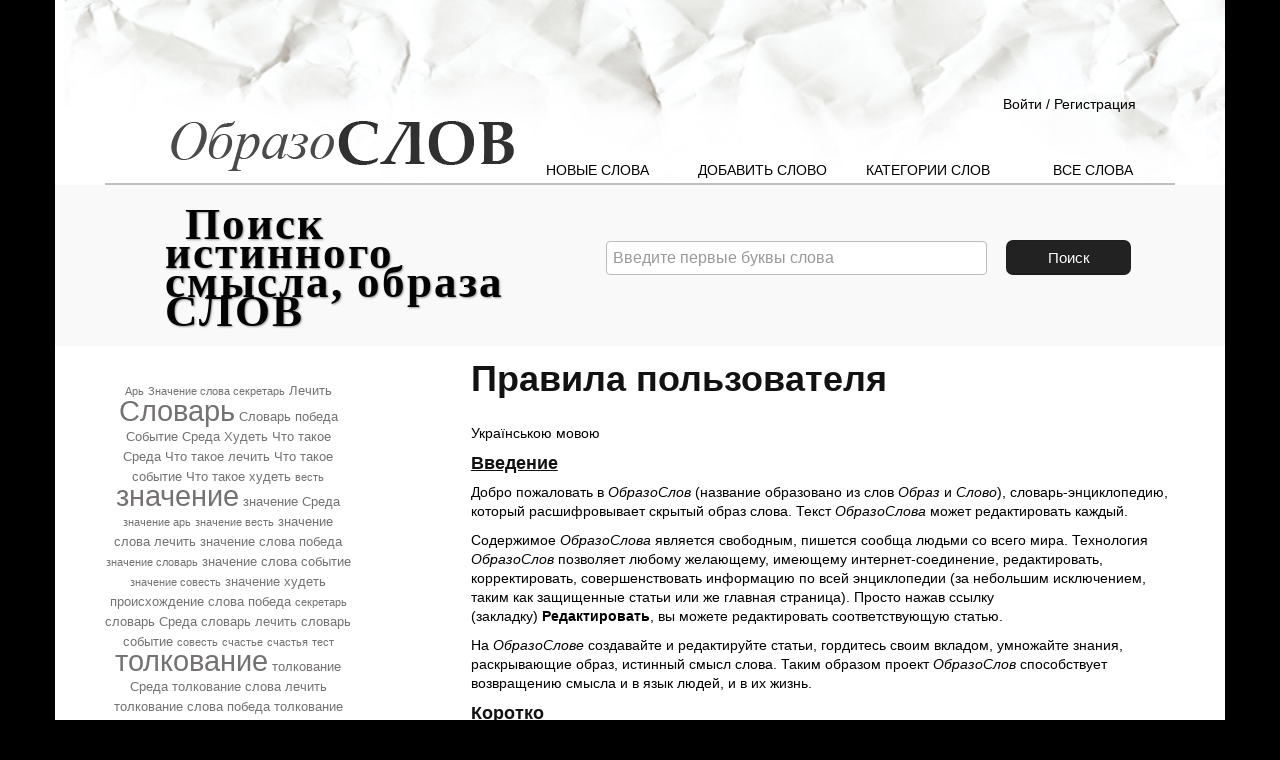

--- FILE ---
content_type: text/html; charset=UTF-8
request_url: http://obrazoslov.org/%D0%BF%D1%80%D0%B0%D0%B2%D0%B8%D0%BB%D0%B0-%D0%BE%D0%B1%D1%80%D0%B0%D0%B7%D0%BE%D1%81%D0%BB%D0%BE%D0%B2/
body_size: 16755
content:
<!DOCTYPE html>
<!--[if lt IE 7]>      <html class="no-js lt-ie9 lt-ie8 lt-ie7" lang="ru-RU"> <![endif]-->
<!--[if IE 7]>         <html class="no-js lt-ie9 lt-ie8" lang="ru-RU"> <![endif]-->
<!--[if IE 8]>         <html class="no-js lt-ie9" lang="ru-RU"> <![endif]-->
<!--[if gt IE 8]><!--> <html class="no-js" lang="ru-RU"> <!--<![endif]-->
<head>
    <meta charset="utf-8">
    <title>Правила пользователя | ОБРАЗОСЛОВ</title>
    <meta name="viewport" content="width=device-width, initial-scale=1.0">
    
    <script src="http://obrazoslov.org/wp-content/themes/knowledgepress/assets/js/vendor/modernizr-2.6.2.min.js"></script>
    <script src="//ajax.googleapis.com/ajax/libs/jquery/1.8.2/jquery.min.js"></script>
    <script>window.jQuery || document.write('<script src="http://obrazoslov.org/wp-content/themes/knowledgepress/assets/js/vendor/jquery-1.8.2.min.js"><\/script>')</script>
        
	<link rel="alternate" type="application/rss+xml" title="ОБРАЗОСЛОВ Feed" href="http://obrazoslov.org/feed/">
<link rel="alternate" type="application/rss+xml" title="ОБРАЗОСЛОВ &raquo; Лента" href="http://obrazoslov.org/feed/" />
<link rel="alternate" type="application/rss+xml" title="ОБРАЗОСЛОВ &raquo; Лента комментариев" href="http://obrazoslov.org/comments/feed/" />
<link rel="alternate" type="application/rss+xml" title="ОБРАЗОСЛОВ &raquo; Лента комментариев к &laquo;Правила пользователя&raquo;" href="http://obrazoslov.org/%d0%bf%d1%80%d0%b0%d0%b2%d0%b8%d0%bb%d0%b0-%d0%be%d0%b1%d1%80%d0%b0%d0%b7%d0%be%d1%81%d0%bb%d0%be%d0%b2/feed/" />
<link rel="stylesheet" href="http://obrazoslov.org/wp-content/plugins/theme-my-login/theme-my-login.css?ver=6.3.8">
<link rel="stylesheet" href="http://obrazoslov.org/wp-content/plugins/wp-user-frontend/css/wpuf.css?ver=3.9.40">
<link rel="stylesheet" href="http://obrazoslov.org/wp-content/plugins/theme-my-login/modules/ajax/css/ajax.css?ver=3.9.40">
<link rel="stylesheet" href="http://obrazoslov.org/wp-content/themes/knowledgepress/assets/css/bootstrap.css">
<link rel="stylesheet" href="http://obrazoslov.org/wp-content/themes/knowledgepress/assets/css/bootstrap-responsive.css">
<link rel="stylesheet" href="http://obrazoslov.org/wp-content/themes/knowledgepress/assets/css/app.css">
<link rel="stylesheet" href="http://obrazoslov.org/wp-content/themes/knowledgepress/assets/css/font-awesome.min.css?ver=1.0">
<script type='text/javascript'>
/* <![CDATA[ */
var userSettings = {"url":"\/","uid":"0","time":"1768645640"};
/* ]]> */
</script>
<script type='text/javascript' src='http://obrazoslov.org/wp-includes/js/utils.min.js?ver=3.9.40'></script>
<script type='text/javascript' src='http://obrazoslov.org/wp-includes/js/jquery/jquery.js?ver=1.11.0'></script>
<script type='text/javascript' src='http://obrazoslov.org/wp-includes/js/jquery/jquery-migrate.min.js?ver=1.2.1'></script>
<script type='text/javascript'>
/* <![CDATA[ */
var wpuf_attachment = {"nonce":"61907abdfa","number":"0","attachment_enabled":"1","plupload":{"runtimes":"html5,flash,html4","browse_button":"wpuf-attachment-upload-pickfiles","container":"wpuf-attachment-upload-container","file_data_name":"wpuf_attachment_file","max_file_size":"2097152b","url":"http:\/\/obrazoslov.org\/wp-admin\/admin-ajax.php?action=wpuf_attach_upload&nonce=9fe66b02b6","flash_swf_url":"http:\/\/obrazoslov.org\/wp-includes\/js\/plupload\/plupload.flash.swf","filters":[{"title":"\u0420\u0430\u0437\u0440\u0435\u0448\u0451\u043d\u043d\u044b\u0435 \u0444\u0430\u0439\u043b\u044b","extensions":"*"}],"multipart":true,"urlstream_upload":true}};
/* ]]> */
</script>
<script type='text/javascript' src='http://obrazoslov.org/wp-content/plugins/wp-user-frontend/js/attachment.js?ver=3.9.40'></script>
<script type='text/javascript'>
/* <![CDATA[ */
var wpuf = {"ajaxurl":"http:\/\/obrazoslov.org\/wp-admin\/admin-ajax.php","postingMsg":"\u041f\u043e\u0436\u0430\u043b\u0443\u0439\u0441\u0442\u0430 \u043f\u043e\u0434\u043e\u0436\u0434\u0438\u0442\u0435...","confirmMsg":"Are you sure?","nonce":"2642c224d9","featEnabled":"","plupload":{"runtimes":"html5,silverlight,flash,html4","browse_button":"wpuf-ft-upload-pickfiles","container":"wpuf-ft-upload-container","file_data_name":"wpuf_featured_img","max_file_size":"10485760b","url":"http:\/\/obrazoslov.org\/wp-admin\/admin-ajax.php?action=wpuf_featured_img&nonce=bab4418f4f","flash_swf_url":"http:\/\/obrazoslov.org\/wp-includes\/js\/plupload\/plupload.flash.swf","silverlight_xap_url":"http:\/\/obrazoslov.org\/wp-includes\/js\/plupload\/plupload.silverlight.xap","filters":[{"title":"\u0420\u0430\u0437\u0440\u0435\u0448\u0451\u043d\u043d\u044b\u0435 \u0444\u0430\u0439\u043b\u044b","extensions":"*"}],"multipart":true,"urlstream_upload":true}};
/* ]]> */
</script>
<script type='text/javascript' src='http://obrazoslov.org/wp-content/plugins/wp-user-frontend/js/wpuf.js?ver=3.9.40'></script>
<script type='text/javascript'>
/* <![CDATA[ */
var wpAjax = {"noPerm":"\u0423 \u0432\u0430\u0441 \u043d\u0435\u0442 \u043f\u0440\u0430\u0432, \u0447\u0442\u043e\u0431\u044b \u0441\u0434\u0435\u043b\u0430\u0442\u044c \u044d\u0442\u043e.","broken":"\u041f\u0440\u043e\u0438\u0437\u043e\u0448\u043b\u0430 \u043d\u0435\u043e\u043f\u0440\u0435\u0434\u0435\u043b\u0451\u043d\u043d\u0430\u044f \u043e\u0448\u0438\u0431\u043a\u0430."};
/* ]]> */
</script>
<script type='text/javascript' src='http://obrazoslov.org/wp-includes/js/wp-ajax-response.min.js?ver=3.9.40'></script>
<script type='text/javascript' src='http://obrazoslov.org/wp-content/plugins/theme-my-login/modules/ajax/js/ajax.js?ver=3.9.40'></script>
<script type='text/javascript' src='http://obrazoslov.org/wp-content/themes/knowledgepress/assets/js/plugins.js'></script>
<script type='text/javascript' src='http://obrazoslov.org/wp-content/themes/knowledgepress/assets/js/main.js'></script>
<script type='text/javascript' src='http://obrazoslov.org/wp-content/themes/knowledgepress/assets/js/vendor/jquery.superfish.js?ver=3.9.40'></script>
<script type='text/javascript' src='http://obrazoslov.org/wp-content/themes/knowledgepress/assets/js/vendor/prettify.js?ver=3.9.40'></script>
<script type='text/javascript' src='http://obrazoslov.org/wp-content/themes/knowledgepress/assets/js/vendor/jquery.fitvids.js?ver=3.9.40'></script>
<script type='text/javascript' src='http://obrazoslov.org/wp-content/themes/knowledgepress/assets/js/vendor/jquery.autocomplete.js?ver=3.9.40'></script>
<script type='text/javascript' src='http://obrazoslov.org/wp-content/themes/knowledgepress/assets/js/vendor/autocomplete-plugin.js?ver=3.9.40'></script>
<link rel="EditURI" type="application/rsd+xml" title="RSD" href="http://obrazoslov.org/xmlrpc.php?rsd" />
<link rel="wlwmanifest" type="application/wlwmanifest+xml" href="http://obrazoslov.org/wp-includes/wlwmanifest.xml" /> 
<link rel='prev' title='Политика конфиденциальности' href='http://obrazoslov.org/%d0%bf%d0%be%d0%bb%d0%b8%d1%82%d0%b8%d0%ba%d0%b0-%d0%ba%d0%be%d0%bd%d1%84%d0%b8%d0%b4%d0%b5%d0%bd%d1%86%d0%b8%d0%b0%d0%bb%d1%8c%d0%bd%d0%be%d1%81%d1%82%d0%b8/' />
<link rel='next' title='Отказ от ответственности' href='http://obrazoslov.org/%d0%be%d1%82%d0%ba%d0%b0%d0%b7-%d0%be%d1%82-%d0%be%d1%82%d0%b2%d0%b5%d1%82%d1%81%d1%82%d0%b2%d0%b5%d0%bd%d0%bd%d0%be%d1%81%d1%82%d0%b8/' />
<meta name="generator" content="WordPress 3.9.40" />
<link rel='canonical' href='http://obrazoslov.org/%d0%bf%d1%80%d0%b0%d0%b2%d0%b8%d0%bb%d0%b0-%d0%be%d0%b1%d1%80%d0%b0%d0%b7%d0%be%d1%81%d0%bb%d0%be%d0%b2/' />
<link rel='shortlink' href='http://obrazoslov.org/?p=435' />
<script type='text/javascript' src='http://obrazoslov-ru.api.oneall.com/socialize/library.js'></script>
<link rel="stylesheet" href="http://obrazoslov.org/wp-content/plugins/wiki/css/style.css" type="text/css" />    <style type="text/css">
        ul.wpuf-attachments{ list-style: none; overflow: hidden;}
        ul.wpuf-attachments li {float: left; margin: 0 10px 10px 0;}
            </style>
        <!-- theme options from options panel -->
    <style>
        a, #menu > .active > a, #menu > li > a:hover {
          color: #000000; 
        }
        .faq-page article h3, .knowledge-index h2 a:hover {
          color: #000000; 
        }
        #sidebar i, #main article h2 i, .author-links i, #footer-container i, .recent-posts i, .box-video-links i, .autocomplete-suggestions strong {
          color: #000000; 
        }
        #menu ul a:hover, .label-color, #sidebar .widget li:hover, .loop-like .label-likes {
          background-color: #000000; 
        }
        #page-header-container {
          background-color: #000000; 
        }
        .btn-custom {
          background-color: #000000!important; 
        }
        .pagination ul > li > a:hover, .pagination ul > .active > a, .pagination ul > .active > span {
          background-color: #000000; 
        }
        #hero-image {
          background-color: #000000; 
        }
        h1, h2, h3, h4, h5, h6, .hero-unit p, .hero-unit h1 { 
          font-family: Arial, sans-serif; 
        }
        #menu a { 
          font-family: "Helvetica Neue", Helvetica, sans-serif; 
          font-size: 14px; 
        }
        body{ 
          font-family: "Helvetica Neue", Helvetica, sans-serif; 
          font-size: 14px; 
          color: #000000; 
        }
        i, .knowledge-base li a, .knowledge-base li a:hover, .faq-top h4 a, .faq-top h4 a:hover { 
          color: #000000; 
        }
        #main{ 
          float: right !important; 
        }
        </style></head><body class="page page-id-435 %d0%bf%d1%80%d0%b0%d0%b2%d0%b8%d0%bb%d0%b0-%d0%be%d0%b1%d1%80%d0%b0%d0%b7%d0%be%d1%81%d0%bb%d0%be%d0%b2">

  <header id="banner" role="banner">
  <div class="container">
          <div class="logo">
        <a title="ОБРАЗОСЛОВ" href="http://obrazoslov.org"><img src="http://obrazoslov.org//wp-content/uploads/2013/08/logo-new.png" alt="ОБРАЗОСЛОВ"/></a>
        <div class="tagline"></div>
      </div>
        <div class="access">
        <div class="access-links">
                        <a href="http://obrazoslov.org/login/">Войти /</a>
            <a href="http://obrazoslov.org/register/">Регистрация</a>
                    </div>
        <div class="access-social-links">
             <!-- OneAll.com / Social Login for WordPress / v5.4.4 -->
<div class="oneall_social_login">
 <div class="oneall_social_login_providers" id="oneall_social_login_providers_593674"></div>
 <script data-cfasync="false" type="text/javascript">
  oneall.api.plugins.social_login.build('oneall_social_login_providers_593674', {
   'providers': ['facebook','google','livejournal','twitter','vkontakte'], 
   'callback_uri': (window.location.href + ((window.location.href.split('?')[1] ? '&amp;': '?') + "oa_social_login_source=custom")), 
   'css_theme_uri': 'http://public.oneallcdn.com/css/api/socialize/themes/wordpress/default.css' 
  });
 </script>
</div>        </div>
    </div>
    <nav id="nav-main" role="navigation">
      <ul id="menu" class=""><li class="menu-%d0%bd%d0%be%d0%b2%d1%8b%d0%b5-%d1%81%d0%bb%d0%be%d0%b2%d0%b0"><a href="http://obrazoslov.org/%d0%bd%d0%be%d0%b2%d1%8b%d0%b5-%d1%81%d0%bb%d0%be%d0%b2%d0%b0/">Новые слова</a></li>
<li class="menu-%d0%b4%d0%be%d0%b1%d0%b0%d0%b2%d0%b8%d1%82%d1%8c-%d1%81%d0%bb%d0%be%d0%b2%d0%be"><a href="http://obrazoslov.org/%d0%b4%d0%be%d0%b1%d0%b0%d0%b2%d0%b8%d1%82%d1%8c-%d1%81%d1%82%d0%b0%d1%82%d1%8c%d1%8e/">Добавить слово</a></li>
<li class="menu-%d0%ba%d0%b0%d1%82%d0%b5%d0%b3%d0%be%d1%80%d0%b8%d0%b8-%d1%81%d0%bb%d0%be%d0%b2"><a href="http://obrazoslov.org/%d0%ba%d0%b0%d1%82%d0%b5%d0%b3%d0%be%d1%80%d0%b8%d0%b8-%d1%81%d0%bb%d0%be%d0%b2/">Категории слов</a></li>
<li class="menu-%d0%b2%d1%81%d0%b5-%d1%81%d0%bb%d0%be%d0%b2%d0%b0"><a href="http://obrazoslov.org/%d0%b0%d1%80%d1%85%d0%b8%d0%b2/">Все слова</a></li>
</ul>    </nav>
  </div>
</header>
<div class="page-header-container">
  <div class="container">
    <div class="page-header row-fluid">
      <div class="span5">
                  <div class="hero-title">
        <h1>Поиск
истинного смысла, образа СЛОВ</h1>
          </div>
      </div>
      <div class="span7">
        <form role="search" method="get" id="searchform" class="form-search" action="http://obrazoslov.org/">
  <label class="hide" for="s">Поиск:</label>
  <input type="text" id="autocomplete-ajax" name="s" id="s" class="searchajax search-query" autocomplete="off" placeholder="Введите первые буквы слова">
  <input type="submit" id="searchsubmit" value="Поиск" class="btn-black">
</form>
<script> _url = 'http://obrazoslov.org';</script>      </div>
    </div>
  </div>
</div>
  
    <div id="wrap" class="container" role="document">
      <div id="content" class="row-fluid">
        <div id="main" class="span8 offset1" role="main">
          <div class="page-title">
  <h1>
    Правила пользователя  </h1>
</div><div class="page-main">
	  <p><a href="http://obrazoslov.info/укр-правила-образослов/">Українською мовою</a></p>
<h4><span style="text-decoration: underline;">Введение</span></h4>
<p>Добро пожаловать в <em>ОбразоСлов</em> (название образовано из слов <em>Образ </em>и <em><a href="http://obrazoslov.org/wiki/%d1%81%d0%bb%d0%be%d0%b2%d0%be/">Слово</a></em>), словарь-энциклопедию, который расшифровывает скрытый образ слова. Текст <em>ОбразоСлова</em> может редактировать каждый.</p>
<p>Содержимое <em>ОбразоСлова</em> является свободным, пишется сообща людьми со всего <a href="http://obrazoslov.org/wiki/%d0%bc%d0%b8%d1%80/">мир</a>а. Технология <em>ОбразоСлов</em> позволяет любому желающему, имеющему интернет-соединение, редактировать, корректировать, совершенствовать информацию по всей энциклопедии (за небольшим исключением, таким как защищенные статьи или же главная страница). Просто нажав ссылку (закладку) <strong>Редактировать</strong>, вы можете редактировать соответствующую статью.</p>
<p>На <em>ОбразоСлове </em>создавайте и редактируйте статьи, гордитесь своим вкладом, умножайте знания, раскрывающие образ, истинный смысл слова. Таким образом проект <em>ОбразоСлов</em> способствует возвращению смысла и в язык людей, и в их жизнь.</p>
<h4><span style="text-decoration: underline;">Коротко</span></h4>
<p><a href="http://obrazoslov.org/wiki/%d1%80%d0%b0/">Ра</a>здел <strong>Все изречения</strong> содержит изречения, раскрывающие суть существования слова, его значение во Вселенной.</p>
<p>Кроме того, каждый может редактировать изречение, а также обсуждать его с помощью технологии <em>ОбразоСлова</em>.</p>
<p><a href="http://obrazoslov.org/wiki/%d1%80%d0%b0/">Ра</a>здел <strong>Добавить изречение</strong> находится в разделе <strong>Все изречения</strong>. С помощью этого раздела каждый может добавить изречение, оказавшее влияние на него сознание.</p>
<p><a href="http://obrazoslov.org/wiki/%d1%80%d0%b0/">Ра</a>здел <strong>Популярные слова</strong> располагается только на главной странице сайта <em>ОбразоСлов</em> и содержит в себе ограниченное количество слов, которые наибольшее количество раз просматривались пользователями сайта <em>ОбразоСлов</em>. Нажав ссылку на слове, вы переходите на страницу его расшифровки.</p>
<p><a href="http://obrazoslov.org/wiki/%d1%80%d0%b0/">Ра</a>здел <strong><a href="http://obrazoslov.org/wiki/%d1%81%d0%bb%d0%be%d0%b2%d0%be/">Слово</a>, или <a href="http://obrazoslov.org/wiki/%d1%80%d0%b0/">Ра</a>сшифровка слова</strong>, содержит текст, который обосновывает и раскрывает истинное значение образа слова. Кроме содержательной нагрузки <em>ОбразоСлов</em> приветствует раскрытие энергетической составляющей слова как его вибрационной нагрузки. Вибрация — это форма энергии, отображающаяся как ощущения. Текст каждый может редактировать и комментировать, добавлять ссылки. Проект <em>ОбразоСлов</em> оставляет за администраторами право удалять редактирование, текст. Но вся история редактирования остается доступной для публичного просмотра.</p>
<p><a href="http://obrazoslov.org/wiki/%d1%80%d0%b0/">Ра</a>здел <strong>Новые слова</strong> содержит в себе слова, добавленные на сайт за определенное время. Количество слов ограниченно. Нажав ссылку на слове, вы переходите на страницу его расшифровки.</p>
<p><a href="http://obrazoslov.org/wiki/%d1%80%d0%b0/">Ра</a>здел <strong>Добавить слово </strong>позволяет добавить слово, текст к слову, отнести его к категории слов, соответствующих коренным словам, на корнях которых базируются другие слова, образовать коренное слово, добавить ссылку на Википедию, другие источники.</p>
<p><a href="http://obrazoslov.org/wiki/%d1%80%d0%b0/">Ра</a>здел <strong>Категория слов</strong> содержит в себе все коренные слова, на корнях которых базируются другие слова. Нажав ссылку на <strong>Коренном слове</strong>, вы переходите на страницу, содержащую все слова, которые принадлежат к данной категории, то есть имеют соответствующие корни. Нажав ссылку на слове, вы переходите на страницу его расшифровки.</p>
<p><a href="http://obrazoslov.org/wiki/%d1%80%d0%b0/">Ра</a>здел <strong>Все слова</strong> содержит в себе все слова, имеющиеся на сайте, в алфавитной последовательности. Количество слов ограничено. Нажав ссылку на слове, вы переходите на страницу его расшифровки.</p>
<p><a href="http://obrazoslov.org/wiki/%d1%80%d0%b0/">Ра</a>здел <strong>Поиск</strong> — удобный интерфейс для поиска слов. При введении первых букв слова выпадает список слов, наиболее соответствующих заданной последовательности символов.</p>
<p><em><a href="http://obrazoslov.org/wiki/%d0%b2%d0%bd%d0%b8%d0%bc%d0%b0%d0%bd%d0%b8%d0%b5/">Внимание</a>! Проект ОбразоСлов базируется на принципе единства праязыка славянских языков. То есть слова, которые расшифровываются, не делятся по языкам, к которым они принадлежат. Все слова славянских языков в проекте ОбразоСлов рассматриваются как потомки одного древнего языка; знания, переданные всем славянам от их прародителей. Проект ОбразоСлов объединяет в себе все славянские языки с той мыслью, что в разных языках есть слова старшие и младшие. Больше всего знаний несут старшие по возрасту слова. Поэтому перед проектом ОбразоСлов стоит задача найти самые старые слова из разных языков и объединить их в один словарь для всех потомков славян с целью восстановить полноту знаний наших предков.</em></p>
<p><strong>Важно!</strong> Не бойтесь ошибиться, создавая статью с расшифровкой слова, или комментируя статью, или ее редактируя. <a href="http://obrazoslov.org/wiki/%d0%bf%d0%be%d0%bb/">Пол</a>итика проекта <em>ОбразоСлов</em> основывается на том, что истинные знания об образе слова хранятся в сердце людей, их душе, на ирийном уровне. Доступ к этим знаниям может получить кто угодно, где угодно через вдохновение. Важными также считаются и артефакты, но в связи с тем, что большинство артефактов утрачено, многие пострадали, отсылка к историческим артефактам рассматривается как вторичное по ценности свидетельство. Первичным свидетельством истины является сердце творца, который добавляет расшифровку слова, редактирует текст, комментирует. Поэтому если вам не хватает компетентности ученого, но вы чувствуете образ-слово, вас озарило видение, ощущение, смело пишите свое толкование слова. Даже если вы ошибаетесь, это все равно ценно, потому что вы создадите прецедент для обсуждения. Кто-то, возможно, тоньше что-то прочувствует и исправит ошибку, отредактировав ваш текст. Ценным является само понимание, что каждое слово имеет ОБРАЗ, который нужно осознать. Не бойтесь случайно навредить <em>ОбразоСлову</em>, когда вы добавляете или улучшаете информацию, потому что администраторы <em>ОбразоСлова </em>всегда рядом, чтобы посоветовать или скорректировать очевидные ошибки, когда это нужно.</p>
<p>В каждой статье <a href="http://uk.wikipedia.org/wiki/%D0%93%D1%96%D0%BF%D0%B5%D1%80%D0%BF%D0%BE%D1%81%D0%B8%D0%BB%D0%B0%D0%BD%D0%BD%D1%8F">ссылки</a> (линки) будут вести вас к связанным статьям, часто с дополнительной информацией. Добавляйте дальнейшую информацию, перекрестные ссылки, цитаты настолько, насколько это разрешено стандартами и политикой <em>ОбразоСлова</em>.</p>
<p><em>ОбразоСлов</em> является также интернет- сообществом и социальной сетью в Интернете. Без усилий сообщества <em>ОбразоСлов</em> не имел бы настоящего вида и наполнения.</p>
<h4><span style="text-decoration: underline;">Торговая марка и авторские права (копирайт)</span></h4>
<p><em>ОбразоСлов</em> является зарегистрированной торговой маркой, принадлежащей Симоненко Олегу Влади<a href="http://obrazoslov.org/wiki/%d0%bc%d0%b8%d1%80/">мир</a>овичу. Вклады-сообщения в <em>ОбразоСлов</em> являются <strong><em>добровольными</em></strong> и осуществляются на основе лицензии <a href="http://uk.wikipedia.org/wiki/%D0%92%D1%96%D0%BA%D1%96%D0%BF%D0%B5%D0%B4%D1%96%D1%8F:%D0%A2%D0%B5%D0%BA%D1%81%D1%82_GNU_Free_Documentation_License">GNU Free Documentation License (GFDL)</a>, применяющей правовые принципы, известные как <a href="http://uk.wikipedia.org/wiki/%D0%9A%D0%BE%D0%BF%D1%96%D0%BB%D0%B5%D1%84%D1%82">копилефт</a>. Прецедент использования материалов, защищенных авторским правом, контролируется и защищается с той целью, чтобы каждое лицо всегда было свободным в доступе к информации.</p>
<p>Когда вы пишете или редактируете материалы в проектах <em>ОбразоСлов</em>, то <strong>публикуете</strong> каждое слово из того, что написали (далее — Произведение), эта информация будет храниться неограниченное время. Это касается статей, личных страниц пользователей и страниц обсуждений.</p>
<p>Ваше Произведение с момента размещения на сайте <em>ОбразоСлов</em> становится достоянием проекта <em>ОбразоСлов</em>. Это означает, что вы передаете администрации сайта <em>ОбразоСлов</em>, а именно лично Симоненко Олегу Влади<a href="http://obrazoslov.org/wiki/%d0%bc%d0%b8%d1%80/">мир</a>овичу, неисключительные авторские права на написанное вами Произведение, то есть права на использование Произведения на русском и украинском языках как в аналоговой, так и в цифровой форме, путем:</p>
<p>-       воспроизведения Произведения в виде печатного издания, электронных книг в любом электронном формате, например ebook, электронных приложений — программ для электронных устройств, как целиком, так и частями;</p>
<p>-       распространения Произведения без территориальных ограничений путем продажи или другого отчуждения, в том числе через сеть Интернет; через любые интернет-ресурсы, в том числе <a href="http://ru.wikipedia.org/wiki/Google">Google</a> Play, Play market, App Store,  <a href="http://ru.wikipedia.org/wiki/ITunes_Store">iTunes Store</a>, Amazon.com, Inc., <a href="http://www.ozon.ru/">www.ozon.ru</a> и др.</p>
<p>-       перевода Произведения на другие языки с последующим воспроизведением и распространением;</p>
<p>-       редактирования или другого подобного изменения Произведения;</p>
<p>-       включения Произведения как составляющей части в другие тексты, книги, словари, сборники, антологии, энциклопедии и т.п.;</p>
<p>-       предоставления доступа к Произведению, доведения его до всеобщего сведения публики таким образом, что ее представители могут осуществить такой доступ к Произведению из любого места и в любое время по собственному выбору;</p>
<p>-       осуществления права на публичное использование Произведения и демонстрацию с информационной, рекламной и другой целью;</p>
<p>-       осуществления права сдавать Произведение в имущественный найм и коммерческий прокат после первой продажи, отчуждения другим образом копий Произведения;</p>
<p>-       осуществления импорта Произведения, экспорта Произведения;</p>
<p>-       заключения сублицензионных договоров с третьими лицами в пределах условий лицензии, определенных этим Документом, без уведомления автора.</p>
<p>Воспроизведение Произведения происходит без территориальных ограничений и ограничений по сроку действия. При воспроизведении Произведения ссылка на вас как автора не обязательна.</p>
<p><strong>Все сведения в <em>ОбразоСлове </em>являются свободными для каждого</strong>, кто хочет копировать, модифицировать их для собственных целей, осуществлять редистрибуцию или использовать так, как пожелает, пока новые версии не обеспечат тех же возможностей. Признанием для авторов статей <em>ОбразоСлова</em> может быть цитирование (с разрешения) или обратная ссылка на оригинальную статью, которой должно быть достаточно для этого.</p>
<p><strong>Давайте сделаем <em>ОбразоСлов</em> и пользование им лучшими</strong></p>
<h4><span style="text-decoration: underline;">Использование <em>ОбразоСлова</em> как исследовательского инструментария</span></h4>
<p>Поскольку это <em>ОбразоСлов</em>, статьи никогда не будут законченными. Они постоянно будут редактироваться и будут совершенствоваться, и этот результат будет тяготеть к стандартам качества, увеличению консенсуса или более правдивому и сбалансированному освещению информации.</p>
<p><a href="http://obrazoslov.org/wiki/%d0%bf%d0%be%d0%bb/">Пол</a>ьзователи должны осознавать, что не все статьи имеют энциклопедическое качество сразу после появления. Действительно, многие статьи изначально отражают определенную позицию, а уже в ходе продолжительного процесса обсуждений, дебатов и аргументов они постепенно обретают признаки истины через консенсус. <a href="http://obrazoslov.org/wiki/%d0%b4%d1%80%d1%83%d0%b3/">Друг</a>ие продолжительное время могут быть с несбалансированным взглядом, и это может продолжаться довольно долго — даже месяцы — пока статья не будет исправлена.</p>
<p>Отчасти, это происходит, когда участники не могут согласовать содержимое или же подходы, а эти проблемы занимают время и иногда требуют более опытных редакторов.</p>
<p>Наилучшие статьи <em>ОбразоСлова</em> называются избранными, лучшие статьи следующего уровня называются хорошими. Однако создание хорошей или избранной статьи это процесс, и он может длиться месяцы или даже годы до завершения, пока каждый пользователь не сделает соответствующего вклада. Некоторые статьи содержат утверждения или призывы, которые до сих пор еще не цитировались. <a href="http://obrazoslov.org/wiki/%d0%b4%d1%80%d1%83%d0%b3/">Друг</a>ие же имеют новые добавленные секции. Некоторая информация рассматривается как недостаточно подтвержденная и со временем удаляется или модифицируется.</p>
<p>С учетом вышеупомянутого, важно внимательно и аккуратно использовать <em>ОбразоСлов</em> как источник исследований, поскольку отдельные статьи будут, по своей сути, отличаться как стандартами, так и зрелостью.</p>
<p><em>ОбразоСлов</em> открыт для широкого количества участников, это минимизирует предубежденность, тяжело поддается цензурированию. С другой стороны, открытость <em>ОбразоСлова</em> является причиной большой ответственности за новую информацию, в частности на такую, которая не является широко известной для массы участников, а также облегчает вандализм или добавление непроверенной информации, которую нужно удалять.</p>
<p><em>ОбразоСлов</em> пишется по согласованию — поэтому, вероятно, для большинства статей все значащие взгляды в результате будут описаны правдиво и наиболее нейтральная позиция может быть достигнута даже по самым эмоциональным темам.</p>
<p>Имея множество статей и редакторов на многих языках, <em>ОбразоСлов</em> часто обеспечивает доступ к данным, которые нередко или недосягаемы, или же недостаточно документированы.</p>
<p>Религиозные и культурные предубеждения во многих публикациях значительно снижаются. В сравнении с большинством веб-ориентированных ресурсов, открытый подход <em>ОбразоСлова</em> поразительно увеличивает шансы, что определенные неточности или неверные утверждения довольно быстро будут скорректированы.</p>
<p>Не существует центрального пункта, где могла бы быть осуществлена цензура, поэтому цензура, которая внедрялась бы какой-то группой, ограничилась бы &#171;официальными сообщениями&#187; источников, или &#171;проталкиванием&#187; какой-то отдельной мысли, то ли официально, или неофициально, что труднодостижимо и почти всегда терпит поражение в течение определенного времени.</p>
<p>В противоположность ряду веб-ресурсов, добавляющаяся информация не теряется, на &#171;исчезает&#187;, не уничтожается.</p>
<p><a href="http://obrazoslov.org/wiki/%d1%80%d0%b0/">Ра</a>дикальная открытость <em>ОбразоСлова</em> приводит к тому, что любая статья в любой момент находится в ненаилучшем состоянии: то ли в процессе определенного количества редактирований, или контроверсийных переписываний, или недавних проявлений вандализма.</p>
<p><em>ОбразоСлов</em> имеет полный редакционный процесс принятия решений, которое дает время на дискуссии и глубинные решения, но также допускает несогласование, которые могут длиться не один месяц, прежде чем неудовлетворительное качество или предубеждения в редактированиях будут преодолены.</p>
<h4><span style="text-decoration: underline;">Редактирование статей (страниц) <em>ОбразоСлова</em></span></h4>
<p><strong>Каждый может редактировать</strong><strong>,</strong> то есть может сделать вклад в <em>ОбразоСлов</em>, нажав (кликнув) закладку-ссылку <strong>Редактировать</strong> определенной статьи. Важно осознавать, что при создании или изменении статей в <em>ОбразоСлове</em> от пользователей ожидаются цивилизованность, этическое поведение, отсутствие религиозного или другого фанатизма, нейтральность, рассмотрение всех взглядов, добавление только верифицированных (проверенных) и фактических (а не фиктивных) данных, а не личных взглядов или мыслей. Перед сохранением текст рекомендуется перечитать и исправить все ошибки.</p>
<h4><span style="text-decoration: underline;">Редакционное администрирование и надзор</span></h4>
<p><em>ОбразоСлов</em> является сообществом со значительной самоорганизацией, направленной на то, чтобы каждый мог создавать себе репутацию компетентного редактора и привлекаться к любой выбранной для себя роли при условии одобрения членами соответствующей группы. <a href="http://obrazoslov.org/wiki/%d0%bf%d0%be%d0%bb/">Пол</a>ьзователи часто выбирают выполнение специальных задач, как то: пересмотр статей и запросов, выявление вандализма в новых редактированиях, наблюдение за качеством новообразованных статей и т.п. <a href="http://obrazoslov.org/wiki/%d0%bf%d0%be%d0%bb/">Пол</a>ьзователи, считающие, что их способности позволяют выполнять обязанности администратора <em>ОбразоСлова</em> и принесут пользу сообществу в такой роли, могут обратиться к сообществу за согласием получить эти обязанности и полномочия путем голосования.</p>
<p>Арбитражный комитет является наивысшей инстанцией, которая решает конфликты и споры, возникающие при работе над статьями. Его члены избираются и проходят регулярную ротацию; избрание, принятие решений комитетом происходят по установленным правилам, — все это позволяет постоянным участникам иметь равные права при решении конфликтов и избрании в комитет.</p>
<h4><span style="text-decoration: underline;">Проверка качества статей, редактирований</span></h4>
<p>Наряду с системой выявления и контроля несоответствующих стандартам и вандальских редактирований, в <em>ОбразоСлове</em> есть довольно полные методики, правила и советы для непрерывной проверки и улучшения статей. Строгая проверка статей внедряет наивысшие стандарты и обеспечивает способность высококачественной работы в <em>ОбразоСлове.</em></p>
<h4><span style="text-decoration: underline;">Обратная связь и вопросы</span></h4>
<p><em>ОбразоСлов</em> развивается благодаря общим усилиям пользователей. Это проект, который осуществляется сообществом <em>ОбразоСлова</em>, результатом которого является энциклопедия. Обратная связь о содержимом <em>ОбразоСлова</em> прежде всего возникает на страницах обсуждения статей. Сообщество поощряет участников быть решительными, создавать или редактировать статьи, добавлять информацию или исправлять ошибки, если участник (пользователь) владеет соответствующими знаниями.</p>
  </div>        </div>
                <div id="sidebar" class="span3" role="complementary">
          	<section id="incsub_wiki_tag_cloud-2" class="widget-1 widget-first widget widget_incsub_wiki_tag_cloud"><div class="widget-inner">	<h3>Облако меток слов</h3>	<ul>
	    <a href='http://obrazoslov.org/wiki/tags/%d0%b0%d1%80%d1%8c/' class='tag-link-19' title='1 запись' style='font-size: 8pt;'>Арь</a>
<a href='http://obrazoslov.org/wiki/tags/%d0%b7%d0%bd%d0%b0%d1%87%d0%b5%d0%bd%d0%b8%d0%b5-%d1%81%d0%bb%d0%be%d0%b2%d0%b0-%d1%81%d0%b5%d0%ba%d1%80%d0%b5%d1%82%d0%b0%d1%80%d1%8c/' class='tag-link-16' title='1 запись' style='font-size: 8pt;'>Значение слова секретарь</a>
<a href='http://obrazoslov.org/wiki/tags/%d0%bb%d0%b5%d1%87%d0%b8%d1%82%d1%8c/' class='tag-link-322' title='2 записи' style='font-size: 9.44pt;'>Лечить</a>
<a href='http://obrazoslov.org/wiki/tags/%d1%81%d0%bb%d0%be%d0%b2%d0%b0%d1%80%d1%8c/' class='tag-link-22' title='112 записей' style='font-size: 22pt;'>Словарь</a>
<a href='http://obrazoslov.org/wiki/tags/%d1%81%d0%bb%d0%be%d0%b2%d0%b0%d1%80%d1%8c-%d0%bf%d0%be%d0%b1%d0%b5%d0%b4%d0%b0/' class='tag-link-174' title='2 записи' style='font-size: 9.44pt;'>Словарь победа</a>
<a href='http://obrazoslov.org/wiki/tags/%d1%81%d0%be%d0%b1%d1%8b%d1%82%d0%b8%d0%b5/' class='tag-link-420' title='2 записи' style='font-size: 9.44pt;'>Событие</a>
<a href='http://obrazoslov.org/wiki/tags/%d1%81%d1%80%d0%b5%d0%b4%d0%b0/' class='tag-link-39' title='2 записи' style='font-size: 9.44pt;'>Среда</a>
<a href='http://obrazoslov.org/wiki/tags/%d1%85%d1%83%d0%b4%d0%b5%d1%82%d1%8c/' class='tag-link-488' title='2 записи' style='font-size: 9.44pt;'>Худеть</a>
<a href='http://obrazoslov.org/wiki/tags/%d1%87%d1%82%d0%be-%d1%82%d0%b0%d0%ba%d0%be%d0%b5-%d1%81%d1%80%d0%b5%d0%b4%d0%b0/' class='tag-link-41' title='2 записи' style='font-size: 9.44pt;'>Что такое Среда</a>
<a href='http://obrazoslov.org/wiki/tags/%d1%87%d1%82%d0%be-%d1%82%d0%b0%d0%ba%d0%be%d0%b5-%d0%bb%d0%b5%d1%87%d0%b8%d1%82%d1%8c/' class='tag-link-324' title='2 записи' style='font-size: 9.44pt;'>Что такое лечить</a>
<a href='http://obrazoslov.org/wiki/tags/%d1%87%d1%82%d0%be-%d1%82%d0%b0%d0%ba%d0%be%d0%b5-%d1%81%d0%be%d0%b1%d1%8b%d1%82%d0%b8%d0%b5/' class='tag-link-422' title='2 записи' style='font-size: 9.44pt;'>Что такое событие</a>
<a href='http://obrazoslov.org/wiki/tags/%d1%87%d1%82%d0%be-%d1%82%d0%b0%d0%ba%d0%be%d0%b5-%d1%85%d1%83%d0%b4%d0%b5%d1%82%d1%8c/' class='tag-link-490' title='2 записи' style='font-size: 9.44pt;'>Что такое худеть</a>
<a href='http://obrazoslov.org/wiki/tags/%d0%b2%d0%b5%d1%81%d1%82%d1%8c/' class='tag-link-11' title='1 запись' style='font-size: 8pt;'>весть</a>
<a href='http://obrazoslov.org/wiki/tags/%d0%b7%d0%bd%d0%b0%d1%87%d0%b5%d0%bd%d0%b8%d0%b5/' class='tag-link-107' title='109 записей' style='font-size: 21.92pt;'>значение</a>
<a href='http://obrazoslov.org/wiki/tags/%d0%b7%d0%bd%d0%b0%d1%87%d0%b5%d0%bd%d0%b8%d0%b5-%d1%81%d1%80%d0%b5%d0%b4%d0%b0/' class='tag-link-40' title='2 записи' style='font-size: 9.44pt;'>значение Среда</a>
<a href='http://obrazoslov.org/wiki/tags/%d0%b7%d0%bd%d0%b0%d1%87%d0%b5%d0%bd%d0%b8%d0%b5-%d0%b0%d1%80%d1%8c/' class='tag-link-20' title='1 запись' style='font-size: 8pt;'>значение арь</a>
<a href='http://obrazoslov.org/wiki/tags/%d0%b7%d0%bd%d0%b0%d1%87%d0%b5%d0%bd%d0%b8%d0%b5-%d0%b2%d0%b5%d1%81%d1%82%d1%8c/' class='tag-link-10' title='1 запись' style='font-size: 8pt;'>значение весть</a>
<a href='http://obrazoslov.org/wiki/tags/%d0%b7%d0%bd%d0%b0%d1%87%d0%b5%d0%bd%d0%b8%d0%b5-%d1%81%d0%bb%d0%be%d0%b2%d0%b0-%d0%bb%d0%b5%d1%87%d0%b8%d1%82%d1%8c/' class='tag-link-323' title='2 записи' style='font-size: 9.44pt;'>значение слова лечить</a>
<a href='http://obrazoslov.org/wiki/tags/%d0%b7%d0%bd%d0%b0%d1%87%d0%b5%d0%bd%d0%b8%d0%b5-%d1%81%d0%bb%d0%be%d0%b2%d0%b0-%d0%bf%d0%be%d0%b1%d0%b5%d0%b4%d0%b0/' class='tag-link-173' title='2 записи' style='font-size: 9.44pt;'>значение слова победа</a>
<a href='http://obrazoslov.org/wiki/tags/%d0%b7%d0%bd%d0%b0%d1%87%d0%b5%d0%bd%d0%b8%d0%b5-%d1%81%d0%bb%d0%be%d0%b2%d0%b0%d1%80%d1%8c/' class='tag-link-23' title='1 запись' style='font-size: 8pt;'>значение словарь</a>
<a href='http://obrazoslov.org/wiki/tags/%d0%b7%d0%bd%d0%b0%d1%87%d0%b5%d0%bd%d0%b8%d0%b5-%d1%81%d0%bb%d0%be%d0%b2%d0%b0-%d1%81%d0%be%d0%b1%d1%8b%d1%82%d0%b8%d0%b5/' class='tag-link-421' title='2 записи' style='font-size: 9.44pt;'>значение слова событие</a>
<a href='http://obrazoslov.org/wiki/tags/%d0%b7%d0%bd%d0%b0%d1%87%d0%b5%d0%bd%d0%b8%d0%b5-%d1%81%d0%be%d0%b2%d0%b5%d1%81%d1%82%d1%8c/' class='tag-link-8' title='1 запись' style='font-size: 8pt;'>значение совесть</a>
<a href='http://obrazoslov.org/wiki/tags/%d0%b7%d0%bd%d0%b0%d1%87%d0%b5%d0%bd%d0%b8%d0%b5-%d1%85%d1%83%d0%b4%d0%b5%d1%82%d1%8c/' class='tag-link-489' title='2 записи' style='font-size: 9.44pt;'>значение худеть</a>
<a href='http://obrazoslov.org/wiki/tags/%d0%bf%d1%80%d0%be%d0%b8%d1%81%d1%85%d0%be%d0%b6%d0%b4%d0%b5%d0%bd%d0%b8%d0%b5-%d1%81%d0%bb%d0%be%d0%b2%d0%b0-%d0%bf%d0%be%d0%b1%d0%b5%d0%b4%d0%b0/' class='tag-link-177' title='2 записи' style='font-size: 9.44pt;'>происхождение слова победа</a>
<a href='http://obrazoslov.org/wiki/tags/%d1%81%d0%b5%d0%ba%d1%80%d0%b5%d1%82%d0%b0%d1%80%d1%8c/' class='tag-link-18' title='1 запись' style='font-size: 8pt;'>секретарь</a>
<a href='http://obrazoslov.org/wiki/tags/%d1%81%d0%bb%d0%be%d0%b2%d0%b0%d1%80%d1%8c-%d1%81%d1%80%d0%b5%d0%b4%d0%b0/' class='tag-link-43' title='2 записи' style='font-size: 9.44pt;'>словарь Среда</a>
<a href='http://obrazoslov.org/wiki/tags/%d1%81%d0%bb%d0%be%d0%b2%d0%b0%d1%80%d1%8c-%d0%bb%d0%b5%d1%87%d0%b8%d1%82%d1%8c/' class='tag-link-326' title='2 записи' style='font-size: 9.44pt;'>словарь лечить</a>
<a href='http://obrazoslov.org/wiki/tags/%d1%81%d0%bb%d0%be%d0%b2%d0%b0%d1%80%d1%8c-%d1%81%d0%be%d0%b1%d1%8b%d1%82%d0%b8%d0%b5/' class='tag-link-424' title='2 записи' style='font-size: 9.44pt;'>словарь событие</a>
<a href='http://obrazoslov.org/wiki/tags/%d1%81%d0%be%d0%b2%d0%b5%d1%81%d1%82%d1%8c/' class='tag-link-7' title='1 запись' style='font-size: 8pt;'>совесть</a>
<a href='http://obrazoslov.org/wiki/tags/%d1%81%d1%87%d0%b0%d1%81%d1%82%d1%8c%d0%b5/' class='tag-link-5' title='1 запись' style='font-size: 8pt;'>счастье</a>
<a href='http://obrazoslov.org/wiki/tags/%d1%81%d1%87%d0%b0%d1%81%d1%82%d1%8c%d1%8f/' class='tag-link-6' title='1 запись' style='font-size: 8pt;'>счастья</a>
<a href='http://obrazoslov.org/wiki/tags/%d1%82%d0%b5%d1%81%d1%82/' class='tag-link-4' title='1 запись' style='font-size: 8pt;'>тест</a>
<a href='http://obrazoslov.org/wiki/tags/%d1%82%d0%be%d0%bb%d0%ba%d0%be%d0%b2%d0%b0%d0%bd%d0%b8%d0%b5/' class='tag-link-108' title='109 записей' style='font-size: 21.92pt;'>толкование</a>
<a href='http://obrazoslov.org/wiki/tags/%d1%82%d0%be%d0%bb%d0%ba%d0%be%d0%b2%d0%b0%d0%bd%d0%b8%d0%b5-%d1%81%d1%80%d0%b5%d0%b4%d0%b0/' class='tag-link-42' title='2 записи' style='font-size: 9.44pt;'>толкование Среда</a>
<a href='http://obrazoslov.org/wiki/tags/%d1%82%d0%be%d0%bb%d0%ba%d0%be%d0%b2%d0%b0%d0%bd%d0%b8%d0%b5-%d1%81%d0%bb%d0%be%d0%b2%d0%b0-%d0%bb%d0%b5%d1%87%d0%b8%d1%82%d1%8c/' class='tag-link-325' title='2 записи' style='font-size: 9.44pt;'>толкование слова лечить</a>
<a href='http://obrazoslov.org/wiki/tags/%d1%82%d0%be%d0%bb%d0%ba%d0%be%d0%b2%d0%b0%d0%bd%d0%b8%d0%b5-%d1%81%d0%bb%d0%be%d0%b2%d0%b0-%d0%bf%d0%be%d0%b1%d0%b5%d0%b4%d0%b0/' class='tag-link-175' title='2 записи' style='font-size: 9.44pt;'>толкование слова победа</a>
<a href='http://obrazoslov.org/wiki/tags/%d1%82%d0%be%d0%bb%d0%ba%d0%be%d0%b2%d0%b0%d0%bd%d0%b8%d0%b5-%d1%81%d0%bb%d0%be%d0%b2%d0%b0-%d1%81%d0%be%d0%b1%d1%8b%d1%82%d0%b8%d0%b5/' class='tag-link-423' title='2 записи' style='font-size: 9.44pt;'>толкование слова событие</a>
<a href='http://obrazoslov.org/wiki/tags/%d1%82%d0%be%d0%bb%d0%ba%d0%be%d0%b2%d0%b0%d0%bd%d0%b8%d0%b5-%d1%81%d0%bb%d0%be%d0%b2%d0%b0-%d1%85%d1%83%d0%b4%d0%b5%d1%82%d1%8c/' class='tag-link-491' title='2 записи' style='font-size: 9.44pt;'>толкование слова худеть</a>
<a href='http://obrazoslov.org/wiki/tags/%d1%87%d1%82%d0%be-%d0%b7%d0%bd%d0%b0%d1%87%d0%b8%d1%82-%d0%b0%d1%80%d1%8c/' class='tag-link-21' title='1 запись' style='font-size: 8pt;'>что значит арь</a>
<a href='http://obrazoslov.org/wiki/tags/%d1%87%d1%82%d0%be-%d0%b7%d0%bd%d0%b0%d1%87%d0%b8%d1%82-%d1%81%d0%b5%d0%ba%d1%80%d0%b5%d1%82%d0%b0%d1%80%d1%8c/' class='tag-link-17' title='1 запись' style='font-size: 8pt;'>что значит секретарь</a>
<a href='http://obrazoslov.org/wiki/tags/%d1%87%d1%82%d0%be-%d1%82%d0%b0%d0%ba%d0%be%d0%b5/' class='tag-link-26' title='109 записей' style='font-size: 21.92pt;'>что такое</a>
<a href='http://obrazoslov.org/wiki/tags/%d1%87%d1%82%d0%be-%d1%82%d0%b0%d0%ba%d0%be%d0%b5-%d0%b2%d0%b5%d1%81%d1%82%d1%8c/' class='tag-link-12' title='1 запись' style='font-size: 8pt;'>что такое весть</a>
<a href='http://obrazoslov.org/wiki/tags/%d1%87%d1%82%d0%be-%d1%82%d0%b0%d0%ba%d0%be%d0%b5-%d0%bf%d0%be%d0%b1%d0%b5%d0%b4%d0%b0/' class='tag-link-176' title='2 записи' style='font-size: 9.44pt;'>что такое победа</a>
<a href='http://obrazoslov.org/wiki/tags/%d1%87%d1%82%d0%be-%d1%82%d0%b0%d0%ba%d0%be%d0%b5-%d1%81%d0%bb%d0%be%d0%b2%d0%b0%d1%80%d1%8c/' class='tag-link-24' title='1 запись' style='font-size: 8pt;'>что такое словарь</a>
<a href='http://obrazoslov.org/wiki/tags/%d1%87%d1%82%d0%be-%d1%82%d0%b0%d0%ba%d0%be%d0%b5-%d1%81%d0%be%d0%b2%d0%b5%d1%81%d1%82%d1%8c/' class='tag-link-9' title='1 запись' style='font-size: 8pt;'>что такое совесть</a>	</ul>
        </div></section>			  <div style="clear:both"></div>
        </div>
        		
      </div><!-- /#content -->
    </div><!-- /#wrap -->

  
  <div style="clear:both;"></div>
<div id="footer-container">
  <footer id="content-info" class="container" role="contentinfo">
  	<div class="row-fluid">
      <section id="nav_menu-2" class="widget-1 widget-first widget widget_nav_menu span12"><div class="widget-inner"><ul id="menu-footer-menu" class="menu"><li class="menu-%d1%84%d0%be%d1%80%d1%83%d0%bc"><a href="http://obrazoslov.org/%d1%84%d0%be%d1%80%d1%83%d0%bc/">Форум</a></li>
<li class="menu-%d0%bf%d0%be%d0%bb%d0%b8%d1%82%d0%b8%d0%ba%d0%b0-%d0%ba%d0%be%d0%bd%d1%84%d0%b8%d0%b4%d0%b5%d0%bd%d1%86%d0%b8%d0%b0%d0%bb%d1%8c%d0%bd%d0%be%d1%81%d1%82%d0%b8"><a href="http://obrazoslov.org/%d0%bf%d0%be%d0%bb%d0%b8%d1%82%d0%b8%d0%ba%d0%b0-%d0%ba%d0%be%d0%bd%d1%84%d0%b8%d0%b4%d0%b5%d0%bd%d1%86%d0%b8%d0%b0%d0%bb%d1%8c%d0%bd%d0%be%d1%81%d1%82%d0%b8/">Политика конфиденциальности</a></li>
<li class="menu-%d1%81%d0%b2%d1%8f%d0%b6%d0%b8%d1%82%d0%b5%d1%81%d1%8c-%d1%81-%d0%bd%d0%b0%d0%bc%d0%b8"><a href="http://obrazoslov.org/%d0%ba%d0%be%d0%bd%d1%82%d0%b0%d0%ba%d1%82/">Свяжитесь с нами</a></li>
<li class="active menu-%d0%bf%d1%80%d0%b0%d0%b2%d0%b8%d0%bb%d0%b0-%d0%be%d0%b1%d1%80%d0%b0%d0%b7%d0%be%d1%81%d0%bb%d0%be%d0%b2"><a href="http://obrazoslov.org/%d0%bf%d1%80%d0%b0%d0%b2%d0%b8%d0%bb%d0%b0-%d0%be%d0%b1%d1%80%d0%b0%d0%b7%d0%be%d1%81%d0%bb%d0%be%d0%b2/">Правила ОбразоСлов</a></li>
<li class="menu-%d0%be%d1%82%d0%ba%d0%b0%d0%b7-%d0%be%d1%82-%d0%be%d1%82%d0%b2%d0%b5%d1%82%d1%81%d1%82%d0%b2%d0%b5%d0%bd%d0%bd%d0%be%d1%81%d1%82%d0%b8"><a href="http://obrazoslov.org/%d0%be%d1%82%d0%ba%d0%b0%d0%b7-%d0%be%d1%82-%d0%be%d1%82%d0%b2%d0%b5%d1%82%d1%81%d1%82%d0%b2%d0%b5%d0%bd%d0%bd%d0%be%d1%81%d1%82%d0%b8/">Отказ от ответственности</a></li>
<li class="menu-%d1%80%d0%b0%d0%b7%d1%80%d0%b0%d0%b1%d0%be%d1%82%d1%87%d0%b8%d0%ba%d0%b8-%d0%b0%d0%b4%d0%bc%d0%b8%d0%bd%d0%b8%d1%81%d1%82%d1%80%d0%b0%d1%82%d0%be%d1%80%d1%8b"><a href="http://obrazoslov.org/%d1%80%d0%b0%d0%b7%d1%80%d0%b0%d0%b1%d0%be%d1%82%d1%87%d0%b8%d0%ba%d0%b8-%d0%b0%d0%b4%d0%bc%d0%b8%d0%bd%d0%b8%d1%81%d1%82%d1%80%d0%b0%d1%82%d0%be%d1%80%d1%8b/">Разработчики, администраторы</a></li>
</ul></div></section>    </div>
  </footer>
</div>
<div id="footer-sub">
  <footer class="container" role="contentinfo">
    <div id="social-icons">
	<ul>
									    </ul>
</div>  	<div class="copyright-text">Copyright 2015. ОбразоСЛОВ</div>  </footer>
  <script type='text/javascript' src='http://obrazoslov.org/wp-includes/js/jquery/ui/jquery.ui.core.min.js?ver=1.10.4'></script>
<script type='text/javascript' src='http://obrazoslov.org/wp-includes/js/jquery/ui/jquery.ui.widget.min.js?ver=1.10.4'></script>
<script type='text/javascript' src='http://obrazoslov.org/wp-includes/js/jquery/ui/jquery.ui.mouse.min.js?ver=1.10.4'></script>
<script type='text/javascript' src='http://obrazoslov.org/wp-includes/js/jquery/ui/jquery.ui.sortable.min.js?ver=1.10.4'></script>
</div>
</body>
</html>


--- FILE ---
content_type: text/css
request_url: http://obrazoslov.org/wp-content/plugins/wp-user-frontend/css/wpuf.css?ver=3.9.40
body_size: 2573
content:
.wpuf-post-form{
    list-style: none;
    margin: 0;
    padding: 0;
}
.wpuf-post-form li{
    margin: 5px 0;
    padding: 0;
}

.wpuf-post-form label {
    float: left;
    font-weight: bold;
    height: 20px;
    margin: 0;
    min-width: 130px;
    padding: 0 10px 0 0;
    font-size: 12px;
    cursor: pointer;
}

.wpuf-post-form input, .wpuf-post-form textarea, .wpuf-post-form select{
    margin: 0;
    padding: 5px;
    border: 1px solid #ccc;
    font-size: 12px;
    -moz-border-radius: 5px;
    border-radius: 5px;
}

.wpuf-post-form input:focus, .wpuf-post-form textarea:focus, .wpuf-post-form select:focus{
    background: #F2F2F2;
}

.wpuf-post-form .childCategory {
    padding-top: 5px;
}

.wpuf-post-form input[type=text]{
    width: 50%;
}

.wpuf-post-form textarea{
    width: 70%;
}

.wpuf-post-form .wpuf-check-container {
    float: left;
    width: 70%;
}

.wpuf-post-form input[type=submit], .wpuf-submit, .wpuf-button{
    -moz-border-radius: 5px;
    border-radius: 5px;
    color: #333;
    padding: 5px 10px;
    border: 1px solid #ccc;
    text-shadow: 0 1px 0 #FFFFFF;
    background: #eeeeee; /* old browsers */
    background: -moz-linear-gradient(top, #eeeeee 0%, #cccccc 100%); /* firefox */
    background: -webkit-gradient(linear, left top, left bottom, color-stop(0%,#eeeeee), color-stop(100%,#cccccc)); /* webkit */
    cursor: pointer;
}

.wpuf-post-form input[type=submit]:active, .wpuf-submit:active, .wpuf-button:active{
    background: #ddd;
}

.wpuf-post-form input[type=submit]:hover, .wpuf-submit:hover, .wpuf-button:hover{
    background: #ddd; /* old browsers */
    background: -moz-linear-gradient(top, #cccccc 0%, #eeeeee 100%); /* firefox */
    background: -webkit-gradient(linear, left top, left bottom, color-stop(0%,#cccccc), color-stop(100%,#eeeeee)); /* webkit */
}

.wpuf-post-form p.description {
    color: #868686;
    margin: 0;
    padding: 3px 0 3px 140px;
    font-size: 12px;
}

.wpuf-post-form #wp-new-post-desc-wrap tr td {
    padding: 0;
}

.clear{
    clear:both;
    height:0;
    font-size: 1px;
    line-height: 0px;
}

.success {
    background-color: #DFF2BF;
    border: 1px solid #BCDF7D;
    color: #4F8A10;
    padding: 10px;
    font-size: 13px;
    font-weight: bold;
    margin-bottom: 10px;
    -moz-border-radius: 5px;
    -webkit-border-radius: 5px;
    border-radius: 5px;
    text-shadow: 0 1px 0 #FFFFFF;
    font-size: 13px;
}


.error {
    margin: 0 10px 10px 10px;
    padding: 3px 10px;
    color: #D8000C;
    background-color: #FFBABA;
    border: solid 1px #dd3c10;
    border-radius: 5px;
    -moz-border-radius: 5px;
    -webkit-border-radius: 5px;
    font-weight: bold;
    text-shadow: 0 1px 0 #FFFFFF;
    font-size: 13px;
}

.info {
    background-color: #fef5be;
    border: 2px solid #fdd425;
    border-radius: 5px;
    -moz-border-radius: 5px;
    -webkit-border-radius: 5px;
    padding: 5px 10px;
    margin: 0 0 10px 0;
    font-size: 13px;
}

#content .wpuf-profile table, .wpuf-profile table{
    border: none;
}

#content .wpuf-profile legend, .wpuf-profile legend{
    border: 1px solid #eee;
    padding: 5px 10px;
}

#content .wpuf-profile th, #content .wpuf-profile td, .wpuf-profile th, .wpuf-profile td{
    vertical-align: top;
    border-top: 1px solid #eee;
    border: none;
}

#content .wpuf-profile input, .wpuf-profile input, .wpuf-profile textarea{
    border: 1px solid #CCCCCC;
    margin: 0;
    padding: 5px;
}

.wpuf-profile h3, #content .wpuf-profile h3{
    margin: 0;
}

.wpuf-profile table, #content .wpuf-profile table{
    margin: 0 0 5px 0;
}

#content #editorcontainer tr td, #content #editorcontainer table {
    padding: 0;
    margin: 0;
}

#wpuf-post-area li{
    list-style: none;
}

span.required {
    color: red;
}

table.wpuf-table {
    border: 1px solid #E7E7E7;
    margin: 0 opx 10px 0;
    text-align: left;
    width: 100%;
}

table.wpuf-table thead th, table.wpuf-table th {
    color: #888888;
    font-size: 12px;
    font-weight: bold;
    line-height: 18px;
    padding: 9px 24px;
}

table.wpuf-table td {
    border-top: 1px solid #E7E7E7;
    padding: 6px 24px;
}

.post_count {
    border: 1px solid #E7E7E7;
    margin: 5px 0;
    padding: 5px;
}

.post_count span {
    font-weight: bold;
}

.wpuf-pagination {
    display: block;
    width: 100%;
    margin: 10px 0;
}

/** author info **/
.wpuf-author {
    clear: both;
    margin: 10px 0;
}
.wpuf-author h3{
    margin: 0 !important;
    background: #CFCFCF;
    text-align: left;
    padding: 3px 10px;
}
.wpuf-author-inside {
    background: none repeat scroll 0 0 #F0F0F0;
    border-bottom: 2px solid #DDDDDD;
    height: 90px;
    padding-left: 10px;
    padding-top: 15px;
    margin-bottom: 15px;
}

.wpuf-author-inside .wpuf-user-image {
    float: left;
    padding-right: 15px;
}
.wpuf-author-body p {
    margin-bottom: 10px !important;
}

.wpuf-author-body p.wpuf-user-name a {
    color: #335160;
    font-size: 1.2em;
    font-weight: bold;
}

.wpuf-author-inside p.wpuf-author-info {
    padding-top: 8px;
}

.invalid {
    border: 1px solid #FF7272 !important;
}


#pass-strength-result {
    border-radius: 6px 6px 6px 6px;
    border-style: solid;
    border-width: 1px;
    float: left;
    margin: 12px 5px 5px 1px;
    padding: 7px;
    text-align: center;
    width: 248px;
}
#pass-strength-result.good {
    background-color: #FFEC8B;
    border-color: #FFCC00 !important;
}
#pass-strength-result {
    background-color: #EEEEEE;
    border-color: #DDDDDD !important;
}
#pass-strength-result.bad {
    background-color: #FFB78C;
    border-color: #FF853C !important;
}
#pass-strength-result.strong {
    background-color: #C3FF88;
    border-color: #8DFF1C !important;
}
#pass-strength-result.short {
    background-color: #FFA0A0;
    border-color: #F04040 !important;
}

.timestamp-wrap input {
    width: 40px !important;
}

.wpuf_sub_info {
    padding: 0;
    margin: 10px 5px;
    border: 1px solid green;
    border-radius: 5px;
}

.wpuf_sub_info h3{
    margin: 0 0 5px 0 !important;
    background: green;
    color: #fff !important;
    padding: 3px 10px !important;
    font-weight: bold;
}

.wpuf_sub_info .text{
    padding: 5px 10px;
}


ul.wpuf_packs {
    overflow: hidden;
    margin: 35px 0 15px;
}

ul.wpuf_packs li {
    background: #EEEEEE;
    border: 1px solid #DDDDDD;
    border-radius: 5px 5px 5px 5px;
    float: left;
    list-style: none outside none;
    margin: 25px 25px 10px 0;
    padding: 5px;
    position: relative;
    width: 200px;
}

ul.wpuf_packs h3 {
    padding: 10px !important;
    font-size: 14px;
    font-weight: bold;
}

ul.wpuf_packs p {
    padding: 0 10px;
    margin-bottom: 8px;
}

.wpuf_packs .cost {
    background: red;
    border-radius: 30px 30px 30px 30px;
    color: #FFFFFF;
    margin: -16px -12px 0 0;
    padding: 10px 8px 8px;
    position: absolute;
    right: 0;
    top: 0;
}

.wpuf-loading {
    height: 16px;
    width: 16px;
    background: url('../images/wpspin_light.gif') no-repeat;
    padding: 0;
    margin: 5px 10px;
    right: -40px;
    top: 0;
    float: left;
}

.wpuf-pagination div.pagination{
    text-align:center;
    padding:7px;
    margin:3px;
}

.wpuf-pagination .page-numbers{
    padding:2px 8px;
    margin:2px;
    border:1px solid #4A5154;
    text-decoration:none;
    color:#4A5154;
    background: #fff;
    border-radius: 5px;
    -moz-border-radius: 5px;
}

.wpuf-pagination .page-numbers:hover,
.wpuf-pagination .page-numbers:active{
    border:1px solid #4A5154;
    background-color:#4A5154;
    color:#fff;
    border-radius: 5px;
    -moz-border-radius: 5px;
}

.wpuf-pagination .page-numbers.current{
    padding:2px 8px;
    margin:2px;
    border:1px solid #4A5154;
    font-weight:bold;
    background-color:#4A5154;
    color:#FFF;
    border-radius: 5px;
    -moz-border-radius: 5px;
}

#wpuf-ft-upload-filelist img {
    border: 1px solid #ddd;
    padding: 5px;
    border-radius: 5px;
    margin: 0 10px 10px 0;
    float: left;
}

#wpuf-ft-upload-filelist .button {
    border: 1px solid #ddd;
    padding: 5px;
    border-radius: 5px;
    font-size: 12px;
    color: #5F5F5F;
}

ul.wpuf-category-checklist {
    margin: 0;
    list-style: none;
}
.wpuf-post-form .category-wrap {
    position: relative;
}

.wpuf-post-form .category-wrap select {
    display: block;
    margin: 0 0 5px 0;
}

#wpuf-attachment-upload-filelist .wpuf-attachment {
    display: block;
    margin: 0 0 10px 0;
    padding: 0 0 10px 0;
    border-bottom: 1px solid #eee;
}

#wpuf-attachment-upload-filelist .wpuf-attachment .attachment-name {
    font-size: 12px;
    margin: 0 0 0 15px;
}

#wpuf-attachment-upload-filelist .wpuf-attachment .button {
    padding: 3px 8px;
    border: 1px solid #ccc;
    background: #f2f2f2;
    color: #333;
    font-size: 12px;
    margin: 0 0 0 15px;
    border-radius: 5px;
}

#wpuf-attachment-upload-pickfiles {
    font-weight: bold;
    color: #333;
    padding: 3px 8px;
    border: 1px solid #ccc;
    background: #f2f2f2;
    margin: 5px 0 15px 0;
    border-radius: 5px;
}

#wpuf-attachment-upload-filelist .handle {
    background: url('../images/arrow-move.png') no-repeat;
    cursor: move;
    display: inline-block;
    height: 16px;
    margin: 0 10px 0 0;
    padding: 0;
    text-indent: -9999px;
    width: 16px;
}

--- FILE ---
content_type: text/css
request_url: http://obrazoslov.org/wp-content/themes/knowledgepress/assets/css/app.css
body_size: 12286
content:
/* ==========================================================================
   Reset Bootstrap
   ========================================================================== */
   /**,*:after,*:before{
	
   }*/
   .container{
   padding:0 50px;
   box-sizing:border-box;
   -moz-box-sizing:border-box;
   }
body {color:#444;/*background-color: WhiteSmoke;*/background-color:#000000;line-height: 1.4em;}
a:hover {color:none;text-decoration: underline;}
#map_canvas img{max-width:none}
#supersized img{max-width:none}
#wrap, #new-words, #section-container > .container, .page-header-container > .container {background-color:#FFFFFF;}
/*#wrap {margin-top:-1px;}*/
.knowledge-base ul, .box-video-links ul, .faq-top ul, #comments ol { margin: 0; list-style-type: none; }
.single-post #comments header {margin-bottom: 0;}
.single-post #comments header {border-bottom: none;}
h1, h2, h3, h4, h5, h6, .hero-unit p, .hero-unit h1 {font-weight: 700;}
a.thumbnail, a.thumbnail:hover {border: none;box-shadow: none;}
.label {padding-top: 3px;}
input[type="text"]:focus, textarea:focus {border: solid 1px #777;box-shadow:none;}
pre {line-height: 1em;}

#section-container > .container > .row,
#section-container > .container > .row-fluid,
#content{
    position: relative;
    z-index: 10;
}

.widget input.search-query {
  padding-left: 6px;
  float: left!important;
  margin: 0 0 30px!important;  
  -webkit-border-radius: 4px;
  -moz-border-radius: 4px;
  border-radius: 4px;
}

/* ==========================================================================
   Unused
   ========================================================================== */
.wp-caption {}
.wp-caption-text {}
.sticky {}
.gallery-caption {}
.bypostauthor {}

/* ==========================================================================
   Base
   ========================================================================== */

body { }
h1, h2, h3, h4, h5, h6 {color: #121212;}
h1 { font-size: 36px;}
h2 { font-size: 26px;}
h3 { font-size: 22px;}
h4 { font-size: 18px;}
h5 { font-size: 14px;}

hr.light {
border-top: 1px solid rgba(255, 255, 255, 0.1);
border-bottom: none;
}
hr.tall {
margin: 0 0 34px;
}

i { color: #444; }

.label-color { background-color: #0088CC;}
.label-color i { color: #fff !important;}
.label-color a { color: #fff !important;text-decoration: none;}
.label-color:hover { background: #333;}

.btn-primary {
  background-color: hsl(201, 100%, 30%) !important;
  background-repeat: repeat-x;
  filter: progid:DXImageTransform.Microsoft.gradient(startColorstr="#00a5ff", endColorstr="#006399");
  background-image: -khtml-gradient(linear, left top, left bottom, from(#00a5ff), to(#006399));
  background-image: -moz-linear-gradient(top, #00a5ff, #006399);
  background-image: -ms-linear-gradient(top, #00a5ff, #006399);
  background-image: -webkit-gradient(linear, left top, left bottom, color-stop(0%, #00a5ff), color-stop(100%, #006399));
  background-image: -webkit-linear-gradient(top, #00a5ff, #006399);
  background-image: -o-linear-gradient(top, #00a5ff, #006399);
  background-image: linear-gradient(#00a5ff, #006399);
  border-color: #006399 #006399 hsl(201, 100%, 25%);
  color: #fff !important;
  text-shadow: 0 -1px 0 rgba(0, 0, 0, 0.33);
  -webkit-font-smoothing: antialiased;
}

.clear {
    clear:both;
}

.wp-hidden-children p {
    display: none;
}

#wiki-taxonomies { width: 100%; margin: 15px 0 0; }
#wiki-category-td { width: 50%; }
.warning {
margin: 15px 0;
padding: 15px 10px;
border: 1px solid red;
}
/* =============================================================================
   Header
   ========================================================================== */
#banner {
/*background: #292929 url(../img/bg-header.jpg) repeat 0 0;*/
background: #000000;
filter: none;
/* border-bottom: 1px solid #111;*/
-moz-box-shadow: none;
-webkit-box-shadow: none;
box-shadow: none;
}
#banner .container{ background: url(../../images/pattern-overlay.jpg) no-repeat top center;
           background-size: 100% 180px;/*height: 70px; height: 180px; */
		   height: 185px;
			background-color: white;
}
#nav-main {
    width: 100%; 
    /*height: 180px;*/
}
#nav-main select {text-transform:uppercase;}
.logo { 
    float:left; 
    padding-top: 120px; 
    width: 410px;
    text-align: right;
}
.logo-text {padding-top: 7px;}
.logo-text a{text-decoration: none;}
.logo .tagline p {
    margin: 0;
    color: #000000;
    font-family: 'Times New Roman';
    font-size: 12px;
    font-style: italic;
}
.logo .tagline a,
.logo .tagline a:hover,
.logo .tagline a:visited {
    color: #000000;
    text-decoration: none;
    font-weight: normal;
}

.access {
    float: right;
    margin: 95px 3.6% 0 0;
    text-align: right;
    width: 140px;
    height: 55px;
    overflow: hidden;
}
.access-social-links {
    margin: 10px -240px 0 0;
}

.access a {
    color: #000000;
}
.access a:hover {
    border-bottom: 5px solid #df0707;
    text-decoration: none;
}

#social_login_frame .footer {
    display: none!important;
}

/* Fixed Topbar Navigation */
body.top-navbar { padding-top: 60px; }
body.admin-bar .navbar-fixed-top { top: 28px; }

/* page header */
#page-header-container { background-color: #171717;margin-bottom: 30px;}
.page-header {background: #f9f9f9;}
.page-header h1 { color: #fff;margin: 10px 0 0; padding-bottom:5px;font-size: 36px;text-shadow: 1px 1px 2px rgba(0, 0, 0, .4); }
.page-header p.tagline {font-size: 14px; position: relative; top: -3px; padding:0;margin-bottom: 5px; color: #eee;text-shadow: 1px 1px 2px rgba(0, 0, 0, .4);}
#searchform .search-query { /*float: right;*/ margin: 50px 0 0;}

.page-template-page-faq-php #searchform,
.single-incsub_wiki #searchform,
.category-110 #searchform,
.single-post #searchform,
.page-id-622 #searchform,
.page-id-617 #searchform,
.page #searchform,
.archive #searchform {
    margin: 55px 0 0;
    text-align: center;
}
.page-title h1 {margin-bottom: 22px;margin-top: 13px;}
.hero-search input.search-query:focus, .page-header input.search-query:focus {border: solid 1px #333; }

.hero-search input.search-query,
.span7 input.search-query {
padding: 6px 25px;
margin-bottom: 9px;
font-size: 15px;
color: #999;
-webkit-border-radius: 7px;
-moz-border-radius: 7px;
border-radius: 7px;
line-height:normal;
box-shadow: none;
}
.hero-search #searchform input.search-query,
.span7 #searchform input.search-query {
    margin: 0;
	margin-right: 15px;
}
.hero-search input.search-query, .page-header input.search-query {border: solid 1px #BBB; }
.hero-search input.search-query:focus {outline: none; box-shadow: none;line-height:normal;}

.page-header input.search-query {
padding: 6px;
font-size: 16px;
color: #999;
-webkit-border-radius: 4px;
-moz-border-radius: 4px;
border-radius: 4px;
}


/* ---------- Primary Navigation Menu ---------- */

#menu { /*padding: 19px 0 0;*/ padding: 0; border-bottom: 2px solid #bfbfbf;
	padding-bottom: 3px;
	height: 20px;
}

ul#menu, #menu ul {margin: 160px 0 0;}
#menu,#menu ul{/*float:right;*/list-style:none}
#menu{padding-left:0}
#menu:before,#menu:after{content:"";display:table}
#menu:after{clear:both}
#menu{zoom:1}

#menu li{/*float:left;*/position:relative; padding: 0 0px; width: 15%; text-align: center; display: table-cell;}
#menu a{/*float:left;*/position:relative;padding:0;font-size:13px;text-decoration:none;}
#menu li.active,
#menu > li:hover {
    border-bottom: 5px solid #df0707;
	font-weight: bold;
}
#menu > .active > a {color: #000000;}
#menu .active a, #menu li a:hover, #menu ul a:hover, #menu .current-menu-item a, #menu .current-menu-parent>a {}
#menu .active>a, #menu .current-menu-item a, #menu .current-menu-parent>a {background-color: transparent; text-shadow:none; }

#menu > li > a { color:#000000;text-transform: uppercase;}
#menu ul a { color:#171717;}
#menu > li > a:hover { color:#0088CC;}

#menu ul a:hover { background-color:#0088CC; text-shadow:none;color: #fff;text-shadow: 0 -1px 0 rgba(0, 0, 0, 0.16);
  -webkit-font-smoothing: antialiased;
  border-radius: 4px; 
-moz-border-radius: 4px; 
-webkit-border-radius: 4px;

}

#menu ul{font-size:12px;_margin:0;visibility:hidden;position:absolute;top:45px;left:0;z-index:9999;border: 1px solid #ccc; background:#f3f3f3;box-shadow:0 0 4px rgba(0,0,0,0.1); 
border-radius: 7px; 
-moz-border-radius: 7px; 
-webkit-border-radius: 7px; 
 }
#menu li:hover>ul{opacity:1;visibility:visible;margin:0;}
#menu ul ul{top:-5px;left:173px;_margin:0;}

@media (max-width: 999px) {
    
	.hero-search .search-query {
		width: 40%;
		max-width: 400px;
	}
    #menu li {
        text-align: center;
        vertical-align: bottom;
    }
    .access {
    margin: 75px 3.6% 0 0;
    }
    #menu a {
        padding:8px 6px;
    }
}

@media(max-width:767px) {
    .access {
    margin: -105px 2% 0 0;
    }
} 

#nav-main ul ul:before {
  border-color: transparent transparent #f3f3f3;
    border-style: solid;
    border-width: 12px;
    content: "";
    height: 0;
    left: 23px;
    position: absolute;
    top: -24px;
    width: 0;
  z-index: 999;}
#nav-main ul ul:after {
  border-color: transparent transparent #f3f3f3;
    border-style: solid;
    border-width: 12px;
    content: "";
    height: 0;
    left: 23px;
    position: absolute;
    top: -23px;
    width: 0;
  z-index: 999;}

#nav-main ul ul ul:before, #nav-main ul ul ul:after  {display:none}
#menu ul li{float:none;display:block;border:0;_line-height:0}
#menu ul li:last-child{-moz-box-shadow:none;-webkit-box-shadow:none;box-shadow:none}
#menu ul a{padding:8px 8px;min-width:150px;_height:8px;display:block;white-space:nowrap;float:none;margin: 3px;}
#menu ul a:hover{text-shadow:none; color: #fff; margin: 3px; background-color: #0088CC;}
#menu ul li:first-child>a:after{content:'';position:absolute;left:40px;top:-6px;border-left:6px solid transparent;border-right:6px solid transparent}
#menu ul ul li:first-child a:after{left:-6px;top:50%;margin-top:-6px;border-left:0;border-bottom:6px solid transparent;border-top:6px solid transparent}
#menu ul ul li:first-child a:hover:after{border-bottom-color:transparent}
#menu ul li:last-child>a{border-bottom:0px solid transparent;}

nav select{display:none}

/* tyahead */
.typeahead {
  position: absolute;
  top: 100%;
  left: 0;
  z-index: 1000;
  display: none;
  float: left;
  padding: 0px 0;
  margin: -1px 0 0 8px;
  list-style: none;
  background-color: #ffffff;
  border: 1px solid #ccc;
  border: 1px solid rgba(0, 0, 0, 0.2);
  *border-right-width: 2px;
  *border-bottom-width: 2px;
  -webkit-border-radius: 7px;
  -moz-border-radius: 7px;
  border-radius: 7px;
  -webkit-box-shadow: 0 5px 10px rgba(0, 0, 0, 0.2);
  -moz-box-shadow: 0 5px 10px rgba(0, 0, 0, 0.2);
  box-shadow: 0 5px 10px rgba(0, 0, 0, 0.2);
  -webkit-background-clip: padding-box;
  -moz-background-clip: padding;
  background-clip: padding-box;
}

.typeahead pull-right {
  right: 0;
  left: auto;
}
.typeahead .divider {
  *width: 100%;
  height: 1px;
  margin: 8px 1px;
  *margin: -5px 0 5px;
  overflow: hidden;
  background-color: #e5e5e5;
  border-bottom: 1px solid #ffffff;
}
.typeahead a {
  display: block;
  padding: 5px 15px;
  clear: both;
  font-size: 20px;
  font-weight: normal;
  line-height: 20px;
  color: #999999;
  white-space: nowrap;
}
.typeahead li > a:hover,
.typeahead .active > a,
.typeahead .active > a:hover {
  color: #ffffff;
  text-decoration: none;
  background-color: #0088CC;
}

.wiki_actions ul.right {
    float: right;
    margin-right: 5px !important;
    padding: 0;
    list-style: none;
}

.wiki_actions ul.right li {
    display: inline !important;
    margin: 0 5px 0 0 !important;
}

.wiki_actions ul.left {
    float: left;
    margin-left: 0px !important;
    padding: 0;
    list-style: none;
}

.wiki_actions ul.left li {
    display: inline !important;
    margin: 0 0 0 5px !important;
}

#main input[type="submit"], .incsub_wiki_clear a,
#wiki-page-wrapper input[type="submit"] {
    font-size: 14px;
    line-height: 20px;
    padding: 7px 11px;
    border: 1px solid #BBB;
    border-color: rgba(0, 0, 0, 0.1) rgba(0, 0, 0, 0.1) rgba(0, 0, 0, 0.25);
    background-color: #222;
    color: white;
    transition: background .10s ease-in-out;
    -moz-transition: background .10s ease-in-out;
    -webkit-transition: background .10s ease-in-out;
    -webkit-border-radius: 3px;
    -moz-border-radius: 3px;
    border-radius: 3px;
}

.incsub_wiki_clear a {
	margin-left: 15px;
	padding: 9px 11px;
}
#wiki-page-wrapper .wiki_actions li a {
    font-size: 12px;
    line-height: 16px;
    padding: 4px 5px;
    border: 1px solid #BBB;
    border-color: rgba(0, 0, 0, 0.1) rgba(0, 0, 0, 0.1) rgba(0, 0, 0, 0.25);
    background-color: #222;
    color: white;
    transition: background .10s ease-in-out;
    -moz-transition: background .10s ease-in-out;
    -webkit-transition: background .10s ease-in-out;
    -webkit-border-radius: 3px;
    -moz-border-radius: 3px;
    border-radius: 3px;
    text-decoration: none;
}

#content-info input[type="submit"] {
    font-size: 14px;
    line-height: 20px;
    padding: 7px 11px;
    border: 1px solid #BBB;
    border-color: rgba(0, 0, 0, 0.1) rgba(0, 0, 0, 0.1) rgba(0, 0, 0, 0.25);
    background-color: #53B2D5!important;
    color: white;
    transition: background .10s ease-in-out;
    -moz-transition: background .10s ease-in-out;
    -webkit-transition: background .10s ease-in-out;
    -webkit-border-radius: 3px;
    -moz-border-radius: 3px;
    border-radius: 3px;
}

#poststuff .acf_postbox p.label {
    color: #121212;
    text-shadow: none;
    background: none;
}
#poststuff .acf_postbox p.label label {
    background: none;
    text-shadow: none;
}
.accordion-inner {
    overflow: hidden;
}
/* ==========================================================================
   Media Queries
   ========================================================================== */

@media (max-width: 979px) {
  /* Fix top padding when using the responsive grid with the fixed topbar */
  body.top-navbar {
    padding-top: 0;
  }
}


/* =============================================================================
   Responsive
   ========================================================================== */
@media (max-width: 1200px){ 
    .logo {
        padding-top: 105px;
    }
    
    .span5 .hero-title {
        padding: 25px 0 15px 0!important;
    }
    .home .span5 .hero-title,
    .login .span5 .hero-title {
        padding: 50px 0 60px 0px!important;
    }
    .home .hero-search .search-query,
    .span7 .search-query {
        width: 50%!important;
    }
    .home .hero-search {
        margin: 85px 0 25px!important;
    }
}
@media (max-width: 999px) {
    .home .hero-search .search-query,
    .span7 .search-query {
        width: 40%!important;
        max-width: 400px;
    }
    #nav_menu-2 .widget-inner {
        height: auto!important;
    }
}
@media (max-width: 979px){
    .home .hero-title h1,
    .span5 .hero-title h1 {
        text-align: center;
        font-size: 35px!important;
    }
    .hero-title h1 span {
        font-size: 18px!important;
    }
    .hero-title h1 span + span {
        font-size: 30px!important;
    }
    .hero-content h2 {
        width: 80%!important;
        margin: 10px auto!important;
    }
    .hero-title h1 span + span + span {
        padding: 0!important;
    }
    .home .hero-search {
        margin: 67px 0 0px!important;
    }
    .home .hero-search #searchform {
        margin: 0 0 20px;
    }
    .navbar-fixed-top .navbar-inner, .navbar-fixed-bottom .navbar-inner {
        padding: 5px 20px !important;
    }
    #new-words {
        padding: 0 50px!important;
    }
    #new-words #main1 h1 {
        margin-top: 0!important;
    }
    #new-words #left {
        width: 100%!important;
        float: none!important;
        margin: 0 auto!important;
        padding: 0!important;
    }
    #left + div {
        margin: 0 auto!important;
    }
    #new-words .hero-search {
        text-align: center!important;
    }
    /*#new-words .widget_incsub_wiki_tag_cloud {
        display: none;
    }*/
}
@media(max-width:767px) {
#menu, ul#menu {
        margin: 10px 0px 0px 0px;
        height: auto;
        display: none;
    }
	
#menu {
        padding: 0;
        border-top: 2px solid #bfbfbf;
        border-bottom: none;
        padding-top: 3px;
        height: 20px;
}
#nav-main select {
        display: block;
        position: relative;
        z-index: 100;
        float:none;
        margin: 5px auto 0;
}
.home .hero-title {
        padding: 15px 0 20px 0px!important;
}
.page-template-page-faq-php #searchform,
.single-incsub_wiki #searchform,
.category-110 #searchform,
.single-post #serchform,
.page-id-622 #searchform,
.page-id-617 #searchform,
.page #searchform,
.archive #searchform {
    margin: 10px auto!important;
    
}
}
@media(max-width:610px) { 
#nav-main select {
        display: block;
        position: relative;
        z-index: 100;
        float:none;
        margin: 5px auto 10px;
}
}
@media(max-width:480px){body{padding:0}
nav{position:relative;right:auto;top:auto;width:100%}
#social-icons {float: none!important;margin: 0 auto;display: inline; text-align: center;}
.copyright-text { float:none !important; text-align:center;}
.hero-search .search-query {
    width: 80%!important;
    margin: 10px auto!important;
}
}
@media(min-width:480px) and (max-width:767px){body{padding:0}
nav{position:relative;right:auto;top:auto;width:100%}
}
@media(min-width:767px) and (max-width:985px){
    
#menu ul a{padding:8px;width:100px}
#menu ul ul{left:130px}
}

@media (max-width: 767px){
#banner {height: 214px; width: 100%;}
#banner .container {height: 214px;}
/*.hero-title {padding-top: 20px!important;}
.hero-title h1 {font-size: 40px!important;}*/
/*.container {padding: 0 20px;}*/
.logo {
    text-align: center;
    float:none;
    width: auto;
}
#page-header-container {margin: 0 0 30px;}
#widget-footer {padding: 20px !important;}
.image-logo { float:none !important; }
.page-title, .page-template-template-homepage-php .hero-unit, .blog .hero-unit {/*	margin-top:20px; */}
form#searchform {margin: 0;}
.page-header h1 {text-align: center;}
.page-header p.tagline {text-align: center;}
/*.hero-title {padding: 30px 0 10px!important;}
.hero-search {margin: 30px 0 0!important;}*/
#wpadminbar {display:none}


}

/* ==========================================================================
   Content
   ========================================================================== */

#content { }
li.comment { list-style:none;}
ol.commentlist { margin-left:0;}
article { padding: 0 0 25px; margin-bottom: 0px;}
#main article {background-color: #fff;padding: 10px 25px 20px;margin-bottom: 30px;
-moz-border-radius: 4px;
-webkit-border-radius: 4px;
border-radius: 4px;
}
.single-post article, .single-faq article {margin-top: 25px;}
.faq-top {padding-bottom: 20px; margin-top:26px;}
.faq-top ul {padding-bottom: 20px;}
.faq-top h4 a, .faq-top h4 a:hover {color:#555;}
.faq-page article h3 {margin-bottom: 20px;color: #0088CC;}
.pagination {margin: 10px 0 30px;}
.contact-form {margin-top: 40px;}
.contact-form input {padding: 8px 6px; margin-bottom: 20px;width: 98.3%;}
.contact-form textarea {margin-bottom: 35px;width: 98.3%;}

/* ==========================================================================
   Primary Content
   ========================================================================== */

#main { }


/* ==========================================================================
   Sidebar
   ========================================================================== */

#sidebar { }
.widget {margin-bottom: 35px;}
.widget-last {margin-bottom: 10px;}
.widget-inner ul { list-style:none; margin-left:0;}
.widget li { line-height: 2.3em;}
.widget-first {}
#footer-container .widget-first {margin-top: 0;}

.flickr_wrap img {margin-top: 0px;padding: 8px;width: 74px;height: 74px;}

/* ==========================================================================
   Posts
   ========================================================================== */

.hentry header h2 {margin-bottom: 15px; }
.hentry time { }
.hentry p.byline { }
.hentry .entry-content { }
.hentry footer { }
.wp-post-image {margin-bottom: 50px;}
.single-post .hentry header {padding-bottom: 15px;margin-bottom: 10px;}
.post-meta time {font-size: 0.8em;color: #aaa;}
.post-meta i{color: #aaa;}

.pagination ul > .active > a, .pagination ul > .active > span {color: white;}
.pagination ul > li > a:hover, .pagination ul > .active > a, .pagination ul > .active > span {color: #fff;}

#comment.input-xlarge { height: 100px; width: 100%;}

.author-box-image {
float: left;
margin-right: 20px;
margin-bottom:15px;
}
#author-box { 
margin:35px 0 0;
padding:35px 0 0;
border-top: 1px solid #e6e6e6;
}
.author-box-name { margin:0 0 8px;}
.author-box-description { padding-left:115px;}
.author-links { padding-left:115px;}
#comments {margin-top: 20px;border-top: solid 1px #e6e6e6;padding-top: 10px;}
ol.commentlist,
ol.commentlist ul.children{
  list-style-type: none;
  margin-left: 30px;
}
ol.commentlist {
overflow: hidden;
margin: 15px 0 0;
}
ol.commentlist img.avatar {
margin: 0 12px 0 0;
float: left;
padding: 2px;
border: 1px solid #e6e6e6;
border-radius: 2px;
}
ol.commentlist .fn {
display: block;
font-weight: bold;
color: #121212;
}
ol.commentlist .comment-author .time {
font-size: 11px;
color: #999;
}
ol.commentlist .comment-text {
float: left;
padding-bottom: 10px;
padding-left: 51px;
margin-bottom: 20px;
border-bottom: 1px solid #e6e6e6;
width:100%;
}
ol.commentlist .comment-text p {
margin-bottom: 10px;
}
/* post comments */
cite.fn { font-size:18px; font-weight:bold;}
.comment-author img { float:left; margin:0 15px 5px 0}
a.comment-reply-link { float:right;
}
#respond {margin-top: 40px;}

/* ==========================================================================
   Footer
   ========================================================================== */

#footer-container { /*background: #222 url(../img/footer.jpg) 0 0 repeat-x;*/ margin-top: 0;/*margin-top: 50px;*/ padding: 0; color: #aaa;font-size: 0.8em; position: relative; z-index: 2;}
.page-template-page-home-php #footer-container {margin-top: 0;}
#footer-container h4 { color: #fff;font-weight: 600;margin-bottom: 20px;}
#footer-sub { /*background: #1b1b1b url(../img/sub-footer.jpg) 0 0 repeat-x; */padding: 0; margin: 0;  color: #999;font-size: 0.8em; position: relative; z-index: 1;}
#footer-sub > .container {
    background:url(../../images/footer-overlay.png) repeat-x top center;
    background-size: 100% 124px;
    margin-top: -124px;
	height: 124px;
	margin-bottom: 20px;
	padding: 124px 50px 0px 50px;
	/*clear:both;*/
    /*padding: 124px 0 0;*/
}
p.vcard, #footer-container, #footer-container li { line-height: 1.8em;}
#footer-container li a { color: #ccc; line-height: 35px;}

#footer-container i { color: #08c; margin-right: 3px;}
.copyright-text a, #footer-container .tweet-text a, #footer-container .vcard a { color: #fff;}
.copyright-text {float: left;display: block;margin-top: 5px;}
article.type-faq {margin-bottom: 10px;}

#footer-container .widget {
    margin-bottom: 5px;
}
#footer-container .menu li {
    display: table-cell;
    width: 10%;
    text-align: center;
}
#footer-container li:first-child {width:5%;}

@media (max-width: 999px) {
    #footer-container .menu { text-align: center;}
    #footer-container .menu li {
    display: list-item;
    width: auto;
    text-align: center;
}
#footer-sub > .container {
    background: none;
}
}
/* social */
#social-icons { float:right;display: block;}
#social-icons ul { margin-left:0;}

.social-icon {
  width: 28px;
  padding:2px 0 2px;
  margin-right:5px;
  display:inline-block;
  background-color:#444;
  border-radius: 3px;
  -moz-border-radius: 3px;
  -webkit-border-radius: 3px;
  -o-border-radius: 3px;
}
.social-icon img{ width:36px;}

#social-icons .twitter:hover{background-color:#48C4D2;}
#social-icons .facebook:hover{background-color:#3B5998;}
#social-icons .gplus:hover{background-color:#D03924;}
#social-icons .linkedin:hover{background-color:#005180;}
#social-icons .vimeo:hover{background-color:#1BB7EA;}
#social-icons .youtube:hover{background-color:#C81414;}
#social-icons .flickr:hover{background-color:#F1628B;}
#social-icons .pinterest:hover{background-color:#CD2027;}
#social-icons .rss:hover{background-color:#FE9900;}

li.social-icon {
-webkit-transition-timing-function: ease-out;
-webkit-transition-duration: 200ms;
}
li.social-icon:hover{
-webkit-transition-timing-function: ease-out;
-webkit-transition-duration: 200ms;
}
 .tooltip.top {margin-top:-7px}


/* ==========================================================================
   WordPress Generated Classes
   See: http://codex.wordpress.org/CSS#WordPress_Generated_Classes
   ========================================================================== */

.aligncenter { display: block; margin: 0 auto; }
.alignleft { float: left; }
.alignright { float: right; }
figure.alignnone { margin-left: 0; margin-right: 0; }

/* ==========================================================================
   Live Search
   ========================================================================== */

.autocomplete-suggestions { border: 1px solid #bbb; background: #FFF; cursor: default; overflow: auto; overflow-y: scroll;overflow-x: hidden;}
.autocomplete-suggestion { padding: 8px 10px 0; overflow: hidden; border-bottom:1px solid #ddd }
.autocomplete-suggestion h4{ line-height:1em;margin: 5px 0; white-space: nowrap;}
.autocomplete-suggestion p{ line-height:18px}
.autocomplete-suggestion:last-child{ border:none}
.autocomplete-selected { background: WhiteSmoke; }
.autocomplete-suggestions strong { font-weight: normal; }

/* ==========================================================================
   Shortcodes
   ========================================================================== */

/* tabs */
.nav.nav-tabs {
margin-bottom: 0;
}
.tab-content {
padding: 15px;
border: 1px solid #DFDFDF;
border-top: 0;
background: #F9F9F9;
}
/* accordion */
.accordion-heading{background:#f6f6f6;font-weight:bold;font-size:11px;text-transform:uppercase}
.accordion-group .accordion-heading .accordion-toggle i.icon-active{display:none}
.accordion-group.active .accordion-heading .accordion-toggle i.icon-active{display:inline-block}
.accordion-group.active .accordion-heading .accordion-toggle i.icon-passive{display:none}
.accordion-body{display:none;padding:0;margin:0}
.accordion-heading .accordion-toggle {
display: block;
padding: 8px 15px;
}
.hero-unit {
text-align: center;
margin: 50px 0;
padding: 20px 50px 10px 50px;
}
.hero-unit h1 {
text-shadow: 1px 1px 0 white,2px 2px 0 #AAA;
color: #3B3B3B;
font-size: 30px;
line-height: 140%;
}
.sep_bg {
background: url(../img/patterns/sep.png);
background-color: #f8f8f8;
padding: 5px;
margin-bottom: 20px;
}
.table-bordered {
border: 1px solid #DDD;
border-collapse: separate;
border-left: 0;
-webkit-border-radius: 4px;
-moz-border-radius: 4px;
border-radius: 4px;
}
.table-striped tbody tr:nth-child(odd) td, .table-striped tbody tr:nth-child(odd) th {
background-color: #F9F9F9;
}
.accordion-group {
margin-bottom: 4px;
}
.presentation h1 {
color: black;
font-weight: 300;
font-size: 67px;
line-height: 67px;
letter-spacing: -3px;
}
.presentation h1 .colored {
font-weight: 600;
font-size: 87px;
line-height: 87px;
letter-spacing: -4px;
}
.colored {
color: #C84D50;
}
.full-width-gallery .carousel-control {
top: 50%;
background: none;
border: none;
}
.fitvids {margin-bottom: 1.5em;}

/* pretify */
.com { color: #93a1a1; }
.lit { color: #195f91; }
.pun, .opn, .clo { color: #93a1a1; }
.fun { color: #dc322f; }
.str, .atv { color: #D14; }
.kwd, .linenums .tag { color: #1e347b; }
.typ, .atn, .dec, .var { color: teal; }
.pln { color: #48484c; }

.prettyprint {
  padding: 8px;
  background-color: #f7f7f9;
  border: 1px solid #e1e1e8;
}
.prettyprint.linenums {
  -webkit-box-shadow: inset 40px 0 0 #fbfbfc, inset 41px 0 0 #ececf0;
     -moz-box-shadow: inset 40px 0 0 #fbfbfc, inset 41px 0 0 #ececf0;
          box-shadow: inset 40px 0 0 #fbfbfc, inset 41px 0 0 #ececf0;
}

/* Specify class=linenums on a pre to get line numbering */
ol.linenums {
  margin: 0 0 0 33px; /* IE indents via margin-left */
} 
ol.linenums li {
  padding-left: 12px;
  color: #bebec5;
  line-height: 18px;
  text-shadow: 0 1px 0 #fff;
}
/* Specify class=linenums on a pre to get line numbering */
ol.linenums {
  margin: 0 0 0 33px; /* IE indents via margin-left */
  list-style-type: decimal;
} 
ol.linenums li {
  padding-left: 12px;
  color: #bebec5;
  line-height: 18px;
  text-shadow: 0 1px 0 #fff;
}

/* Alert */
.alert-info i {color: #3a87ad;}
.alert-warning i {color: #c09853;}
.alert-error i {color: #b94a48;}
.alert-success i {color: #468847;}
/* ==========================================================================
   Widgets
   ========================================================================== */

#sidebar .widget-inner > ul > li {/*background-color: #fff;*/margin-bottom: 5px;padding-left: 10px;
  -moz-border-radius: 4px; 
  -webkit-border-radius: 4px;
  border-radius: 4px; 
}
#sidebar .widget-inner ul li ul li {padding-left: 10px;}
#sidebar .widget-inner > ul > li > ul {background-color: transparent;}
#sidebar .widget-inner > ul > li > ul:hover {background-color: transparent;}
#sidebar .widget li a {text-decoration: none;}
#sidebar .widget li:hover a{color: #fff;}
#sidebar .widget li:hover i{color:#fff;}
#sidebar .widget-inner ul li:hover {color: #ddd;}

/* Twitter widget */
.guerilla_tweet_widget ul {margin: 0 0 5px 0;list-style-type: none;}
.guerilla_tweet_widget li { padding: 10px;line-height: 1.3em; }
.guerilla_tweet_widget li span { display: block; }
.guerilla_tweet_widget li > a {font-style: italic;font-weight: normal;text-decoration: none;}
.twitter-link {font-weight: normal;line-height: 30px;height: 30px;padding-top: 8px;text-decoration: none;}
.twitter-link:hover {}
#footer-container .guerilla_tweet_widget li { padding: 0 0 10px;}
#footer-container .guerilla_tweet_widget a {color: #fff;}

#sidebar .guerilla_tweet_widget li:hover {color: #444;}


/* Flickr */
.flickr_badge_image {float: left;height: 65px;margin: 0 15px 15px 0;width: 65px;}
.flickr_badge_image a {cursor: pointer;border-radius: 3px;display: block;}
.flickr_badge_image a:hover img { opacity: 0.7; }

/* ==========================================================================
   Page Templates
   ========================================================================== */

.page-main {/*background-color: white;*/padding: 14px 25px 20px;margin-bottom: 30px;margin-top: 25px;
-moz-border-radius: 4px;
-webkit-border-radius: 4px;
border-radius: 4px;
padding: 0px;
}

/* contact */
#contact-form { }
.contact-error { color:#B94A48;}
.contact-form input:focus, .contact-form textarea:focus, #respond input:focus, #respond textarea:focus {border: solid 1px #777;box-shadow:none;}

/* archives */
.page-archives li {line-height: 1.5em;}

/* faq */
h2.faq-section-heading {margin-bottom: 30px;margin-top: 30px;}

/* knowledge */
.knowledge-base { margin-bottom: 30px;}
.knowledge-base span.label { margin-top: 12px;}
.knowledge-base h2 {margin-bottom: 12px;}
.knowledge-base li a { color: #444; }
.knowledge-base li a:hover { color: #444; }
ul.category-posts li, ul.sub-categories li {line-height: 1.6em;}
ul.subcat {margin-left:10px;}

/* post likes */
.loop-like {position: relative;top:-49px;float: right;}
.label-likes i, .likes {color: #fff;}
.label-likes {font-size:13px;font-weight: normal;color: #fff;padding: 4px 7px 2px;}

/* home page */
#section-container {/*padding: 0 0 63px;*/padding: 0;}
#hero {height: 390px;width: 100%;}
.hero-title {text-align: center; padding: 25px 0 15px;}
.span5 .hero-title {
    padding: 25px 0 15px 60px;
}
.home .span5 .hero-title,
.page-template-page-login-php .span5 .hero-title {
    padding: 50px 0 100px 60px;
    border-bottom: 2px solid #bfbfbf;
}
.hero-title h1 {
    font-family: 'Times New Roman';
    font-size: 45px;
    text-shadow: 1px 1px 2px rgba(0, 0, 0, .4);
    color: #040404;
    line-height: 0.65em; 
    text-align: left;
    text-indent: 20px;
    letter-spacing: 2px;
    margin: 0;
}
#new-words .hero-title h1 {
    font-size: 35px;
    text-align: center;
}
.hero-title h1 span {
    font-style: italic;
    font-weight: normal;
    font-size: 24px;
    letter-spacing: 3px;
}
#new-words .hero-title h1 span {
    font-size: 18px;
}
.hero-title h1 span + span {
    color:#636363;
    font-weight: 600;
    font-style: normal;
    font-size: 40px;
    letter-spacing: 2px;
}
#new-words .hero-title h1 span + span {
    font-size: 30px;
}
.hero-title h1 span + span + span {
    color: #5a5a5a;
    font-weight: 300;
    font-style: italic;
    letter-spacing: 1px;
    padding: 0 0 0 7px;
}
#new-words .hero-title h1 span + span + span {
    padding: 0;
}
.hero-title h1 span + span + span + span {
    color: #242424;
    font-weight: 800;
    font-style: normal;
    text-transform: uppercase;
}

.hero-content h2 {
    width: 80%;
    font-family: 'Times New Roman';
    font-weight: normal;
    line-height: 24px; 
	font-size: 14px;
}
#main .row .span6  p{
    font-family: 'Times New Roman';
    font-weight: normal;
    line-height: 24px; 
	font-size: 14px;
}
.hero-content h2 p {
    margin: 0;
}
/*
.hero-content.izrecheniya h2 {
    font-family: "Helvetica Neue",Helvetica,Arial,sans-serif;
    font-size: 14px;
} */
.hero-search {
    text-align: center; 
    margin: 85px 0 65px;
}
.hero-search + .recent-title h2 {
    text-align: right;
}
.hero-search .search-query,
.span7 .search-query {
    width: 60%; 
    max-width: 800px; 
    float: none!important;
}
.hero-search .btn-black,
.span7 .btn-black {
  font-size: 15px;
  width: 125px;
  height: 35px;
  border-color: rgba(0, 0, 0, 0.1) rgba(0, 0, 0, 0.1) rgba(0, 0, 0, 0.25);
  color: #fff !important;
  text-shadow: 0 -1px 0 rgba(0, 0, 0, 0.33);
  -webkit-font-smoothing: antialiased;
  -moz-border-radius: 7px; 
  -webkit-border-radius: 7px;
  border-radius: 7px; 
}
.btn-custom {
font-size: 14px;
line-height: 20px;
padding: 7px 11px;
border: 1px solid #BBB;
border-color: rgba(0, 0, 0, 0.1) rgba(0, 0, 0, 0.1) rgba(0, 0, 0, 0.25);
background-color: #141414;
color: white;
text-shadow: 0 -1px 0 rgba(0, 0, 0, 0.36);
-webkit-font-smoothing: antialiased;
transition: background .10s ease-in-out;
-moz-transition: background .10s ease-in-out;
-webkit-transition: background .10s ease-in-out;
-webkit-border-radius: 3px;
-moz-border-radius: 3px;
border-radius: 3px;
}
.btn-black {
font-size: 14px;
line-height: 20px;
padding: 7px 11px;
border: 1px solid #BBB;
border-color: rgba(0, 0, 0, 0.1) rgba(0, 0, 0, 0.1) rgba(0, 0, 0, 0.25);
background-color: #222;
color: white;
transition: background .10s ease-in-out;
-moz-transition: background .10s ease-in-out;
-webkit-transition: background .10s ease-in-out;
-webkit-border-radius: 3px;
-moz-border-radius: 3px;
border-radius: 3px;
}

#boxes-container {
text-shadow: 1px 1px 2px rgba(0, 0, 0, .4);
}
.box {margin: 0 auto;background-color: rgba(0, 0, 0, 0.05);padding: 50px 30px 32px;border: solid 1px rgba(0, 0, 0, 0.1);
  -moz-border-radius: 7px; 
  -webkit-border-radius: 7px;
  border-radius: 7px; 
}

.boxes {margin-top: 0;margin-bottom: 70px;}
.box-icon {margin-bottom: 10px;text-align: center;}
.box-icon i {font-size: 100px; color: #fff;}
.box-title {text-align: center;padding: 25px 0 6px;}
.box-title h2 a {color: #fff;font-size: 38px;
-webkit-transition: color .1s linear;
-moz-transition: color .1s linear;
-o-transition: color .1s linear;
-ms-transition: color .1s linear;
transition: color .1s linear;
}
.box-title h2 a:hover {text-decoration: none;color: #171717;}
.box-text {text-align: center;color: #fff;}
.box-text .btn-black {margin-top: 25px;display: inline-block;}  
.btn-custom:hover {text-decoration: none;background: url(../img/btn-custom.png);}
.btn-black:hover {text-decoration: none;background-color: #111;}

#section-container article { padding: 0; margin-bottom: 0; border:none;/*background-color: #fff;*/padding: 10px 0px 20px;
-moz-border-radius: 4px;
-webkit-border-radius: 4px;
border-radius: 4px;
}

.recent-posts {margin-bottom: 0; }
.recent-posts p {font-size: 0.9em;}
.recent-posts h4 {/*margin-bottom: 20px;text-align: center;*/ margin: 0; text-align: left; }
.recent-posts .fitvids {margin-bottom: 1.5em; }
.recent-title h2 {font-size: 34px; margin: 20px 0 15px; /*text-align: center;*/text-align: left;text-shadow: 1px 1px 2px rgba(0, 0, 0, .4);/*padding:0 63px;*/ float: none; font-family: 'Times New Roman';}
.video-title h2 {font-size: 34px;padding: 20px 0;margin: 20px 0 20px; text-align: center;text-shadow: 1px 1px 2px rgba(0, 0, 0, .4);}
.label-popular {position:relative;bottom:6px;}
.video-bg {background-color:#eeeeee;border-top: solid 1px #e8e8e8;}
.box-video {margin-top: 0px; background-color: #222;height: 390px;text-align: center;background-size:cover;background-repeat: no-repeat;background-position: center center;
-moz-border-radius: 4px;
-webkit-border-radius: 4px;
border-radius: 4px;
}
.box-video .icon-play-circle {padding-top: 140px;text-align: center;font-size: 110px;text-decoration: none;color: #fff;}
.box-video .icon-play-circle:hover {}
.box-video h2 {padding-top: 50px;text-align: center;}
.box-video h2 a {color: #fff;}
.box-video-title {margin-bottom: 10px; margin-bottom: 20px;}
.box-video-links h4 {margin-bottom: 18px;}
.box-video-list {background-color: white;padding: 10px 25px 20px;margin-bottom: 30px;
-moz-border-radius: 4px;
-webkit-border-radius: 4px;
border-radius: 4px;}

#add_izrechenie, #all_izrechenie {
    font-family: 'Times New Roman';
    display: block;
    font-weight: normal;
    text-align: right;
    margin: 30px 35px 30px 0;
    font-size: 22px;
    text-decoration: none;
    float: right;
    padding: 10px 15px;
    border: 2px solid #bfbfbf;
}

#all_izrechenie {
	margin-top: 0px;
}

.recent-title h2 span,
#add_izrechenie span, #all_izrechenie span {
    font-weight: normal;
    font-style: italic;
}

/* home page image */
#hero-image {
-webkit-background-size: cover;
-moz-background-size: cover;
-o-background-size: cover;
background-size: cover;
background-repeat: no-repeat;
background-position: center top;
}


/* ie button fix */
#menu ul a:hover, .hero-search .btn, .btn-primary {border-radius: 0px\9}


/* -------------------------------------------------------------- 
   
   Basic WordPress Blog Styles   
     
-------------------------------------------------------------- */   


/* Images
-------------------------------------------------------------- */

.entry-content img.wp-post-image {
  margin: 0 0 1.5em 0;
}
.alignleft,
img.alignleft {
  display: inline;
  float: left;
  margin-right: 1.5em;
}
.alignright,
img.alignright {
  display: inline;
  float: right;
  margin-left: 1.5em;
}
.aligncenter,
img.aligncenter {
  clear: both;
  display: block;
  margin-left: auto;
  margin-right: auto;
}
.wp-caption {
  text-align: center;
  margin-bottom: 1.5em;
}
.wp-caption img {
  border: 0 none;
  margin: 0;
  padding: 0;
}
.wp-caption p.wp-caption-text {
  margin: 0;
}
.wp-smiley { 
  max-height: 1em;
  margin:0 !important;
}
.gallery dl {
  margin: 0;
}
.gallery-caption {
  margin:-1.5em 0 0 0;
}


/* Pullquotes
-------------------------------------------------------------- */

blockquote.left {
  float: left;
  margin-left: 0;
  margin-right: 20px;
  text-align: right;
  width: 33%;
}
blockquote.right {
  float: right;
  margin-left: 20px;
  margin-right: 0;
  text-align: left;
  width: 33%;
}

/* ==========================================================================
   Theme Color
   ========================================================================== */

a, #menu > .active > a, #menu > li > a:hover {color: #53B2D5 ;}
.faq-page article h3, .knowledge-index h2 a:hover {color: #53B2D5 ;}
#menu ul a:hover, .label-color, #sidebar .widget li:hover { background-color: #53B2D5 ;}
#page-header-container {background-color: #53B2D5;}
.btn-custom {background-color: #53B2D5!important;}
#sidebar i, #main article h2 i, .author-links i, #footer-container i {color:#53B2D5;}
.pagination ul > li > a:hover, .pagination ul > .active > a, .pagination ul > .active > span {background-color: #53B2D5;}

#loginform1, #registerform1 {
    width: 55%;
    margin: 80px auto 0;
    overflow: hidden;
}
#loginform1 label, #registerform1 label {
    color: #757272;
}
@media(max-width:767px) {
#loginform1, #registerform1 {
    width: 95%;
}
}

.recent-posts > .span4:nth-child(4n+1){
margin:0;
}
.widget-inner {
	/*height: 30px;*/
	/*line-height: 100%;*/
	text-align: center;
}

#nav_menu-2 .widget-inner {
	height: 30px;
	line-height: 100%;	
	text-align: center;
}

.recent-title {
	border-bottom:2px solid #bfbfbf;
	margin-bottom: 10px;
}

.izrecheniya.recent-title h2.span12 {
    text-align: right;
}

.izrecheniya .row .span6 {
    margin-bottom: 30px;
}
.izrecheniya .row .span6:nth-child(odd) {
    margin-left: 0;
    clear: left;
}

.recent-title  .span12{
	margin-bottom: 2px;
}

.entry-content a,
.home #content .span7 .span6 a,
.izrecheniya .span6 a {
	color: #AAAAAA;
	text-decoration:underline;
}

.recent-posts{
	font-family: 'Times New Roman';
	font-weight: normal;
	font-size: 16px;
	line-height: 24px;
}

.recent-posts h4{
	font-family: 'Times New Roman';
	text-transform:uppercase;
	font-size: 16px;
}
#sidebar {
	margin-top: 35px;
	margin-left: 0px;
	min-height: 500px;
}
.widget-inner a {
	color: #757272;
	line-height: 19px;
}

.wp-editor-container {
	border-left: 1px #CCCCCC solid;
	border-right: 1px #CCCCCC solid;
	border-bottom: 1px #CCCCCC solid;
}
.page-header-container  .container{
	background-color: #f9f9f9;
}

[id*="faq-"] .icon-chevron-right{
	display:none;
}
[id*="faq-"]  a {
	text-transform:uppercase;
	color: #999999;
	font-size: 14px;
	font-weight: normal;
}

#new-words {
	padding-left:0px;
}

#new-words #left {
	padding-left: 50px;
	width: 290px;
	
	float: left;
}

#new-words .hero-search {
	text-align: left;
	margin: 0px;
}

#new-words .hero-title h1 {
	font-size: 35px;
}

#new-words #searchsubmit{
	margin-top: 15px;
}

#new-words #autocomplete-ajax {
	padding: 6px 25px;
	width: 213px;
}

#new-words .faq-top{
	margin-left: 0px;
}

.widget-inner h3 {
	display: none;
}


#new-words .widget-inner {
	height: auto;
	padding-right: 10px;
	margin-top: 30px;
}

#new-words #main {
/*	margin-right: 65px;*/
}

#new-words  #main1  h1 {
	font-size: 20px;
	text-transform:uppercase;
	color: #040404;
	line-height: 1.2em;
	text-align: left;
/*	margin-left: -30px;*/
	margin-top: 46px;
	margin-bottom: -10px;
}

.faq-top .cat-item {
	font-size: 14px;
	font-family: Arial, sans-serif;
	text-transform: uppercase;
	margin: 10px 0;
	text-align: left;
	font-weight: normal;
}

#post-revisions input[type="radio"] {
	margin:0px;
}

#post-revisions {
	width: 100%;
}

#post-revisions a {
	text-decoration: underline;
	color: #AAAAAA;
}

#left + div {
     margin-left: 380px;  /* must match the fixed width in the .fixed class */
     overflow: hidden;
}

.fill { 
    position: relative;
}

.filler:after{
    background-color:inherit;
    bottom: 0;
    content: "";
    height: auto;
    min-height: 100%;
    left: 0;
    margin:inherit;
    right: 0;
    position: absolute;
    top: 0;
    width: inherit;
    z-index: -1;  
}

.wpuf-post-form > li:first-child {
	display: none;
}

.oneall_social_login_providers{
	display: none!important;
}

--- FILE ---
content_type: text/css
request_url: http://obrazoslov.org/wp-content/plugins/wiki/css/style.css
body_size: 1154
content:
.widget_incsub_wiki a.current {
    color: #000;
    font-weight: bold;
}

.incsub_wiki_clear {
    clear: both;
}

.incsub_wiki_tabs {
    border: solid #999;
    border-width: 0 0 1px 0;
}

.incsub_wiki_tabs ul {
    margin: 0 !important;
    padding: 0;
}

.incsub_wiki_tabs ul.left, .incsub_wiki_tabs ul.right {
    width: auto !important;
}

.incsub_wiki_tabs ul.left {
    float: left;
    margin-left: 5px !important;
}

.incsub_wiki_tabs ul.right {
    float: right;
    margin-right: 5px !important;
}

.incsub_wiki_tabs li {
    display: inline !important;
    border: solid #999 !important;
    border-width: 1px 1px 0 1px !important;
    padding-bottom: 0.1em !important;
    margin: 0 5px 0 0 !important;
    color: #333 !important;
    background: #efefef !important;
}

.incsub_wiki_tabs .right li {
    margin: 0 0 0 0.5em !important;
}

.incsub_wiki_tabs li.current {
    border-bottom: 1px solid white !important;
    color: black !important;
    background: white !important;
}

.incsub_wiki_tabs li a {
    padding: 0 0.7em !important;
    text-decoration: none !important;
    color: inherit !important;
}

.type-incsub_wiki .post-edit-link {
    display: none;
}

.incsub_wiki_content {
    margin: 0.2em 0.5em;
}

.incsub_wiki_meta_box {
    clear: left;
}

.incsub_wiki_br_roles {
    display: none;
}

.incsub_wiki_label_roles {
    margin-right: 10px;
}

.incsub_wiki_title {
    border-style: solid;
    border-width: 1px;
    font-size: 1.7em;
    line-height: 100%;
    outline: medium none;
    padding: 3px 4px;
    width: 100%;
}

#content .wp_themeSkin tr td {
    padding: 0;
}

.wp_themeSkin tr.mceFirst td.mceToolbar {
    background: url("../images/ed-bg.gif") repeat-x scroll left top #DFDFDF;
    border-color: #DFDFDF;
}

.wp_themeSkin .mceButton {
    color: #B2B2B2;
}

#content table.mceToolbar {
    width: auto;
    margin: 0 2px 2px;
}

div.incsub_wiki_top span.incsub_wiki_crumbs,
div.incsub_wiki_top a.incsub_wiki_crumbs {
    font-size: 1.2em;
    color: #888;
}

div.incsub_wiki_top {
    padding-bottom: 5px;
    font-size: 0.7em;
    color: #888;
}

#content div.incsub_wiki .entry-content {
    padding-top: 0;
}

.wp_themeSkin table.mceLayout {
    background: #fff;
    margin-top: 5px;
}

input.incsub_wiki_title {
    width: 99%;
}

.wp-dialog {
    background: #fff;
}

input.button-primary, button.button-primary, a.button-primary {
    background: url("../images/button-grad.png") repeat-x scroll left top #21759B;		  				 				 		
    border-color: #298CBA;
    color: #FFFFFF;
    font-weight: bold;
    text-shadow: 0 -1px 0 rgba(0, 0, 0, 0.3);
}

.submit input, .button, input.button, .button-primary, input.button-primary,
.button-secondary, input.button-secondary, .button-highlighted,
input.button-highlighted, #postcustomstuff .submit input {
    -moz-box-sizing: content-box;
    border-radius: 11px 11px 11px 11px;
    border-style: solid;
    border-width: 1px;
    cursor: pointer;
    font-size: 12px !important;
    line-height: 13px;
    padding: 3px 8px;
    text-decoration: none;
}

.plugins a.delete:hover, #all-plugins-table .plugins a.delete:hover,
#search-plugins-table .plugins a.delete:hover, .submitbox .submitdelete {
    border-bottom-color: #FF0000;
    color: #FF0000;
}


/* 52947-1370526629 */

--- FILE ---
content_type: application/javascript
request_url: http://obrazoslov.org/wp-content/plugins/wp-user-frontend/js/wpuf.js?ver=3.9.40
body_size: 2339
content:
jQuery(document).ready(function($) {

    var WPUF_Obj = {
        init: function () {
            $('#wpuf_new_post_form, #wpuf_edit_post_form').on('submit', this.checkSubmit);
            $('.wpuf-post-form').on('click', 'a.wpuf-del-ft-image', this.removeFeatImg);

            //editprofile password strength
            $('#pass1').val('').keyup( this.passStrength );
            $('#pass2').val('').keyup( this.passStrength );
            $('#pass-strength-result').show();

            //initialize the featured image uploader
            this.featImgUploader();
            this.ajaxCategory();
        },
        
        checkSubmit: function () {
            var form = $(this);

            form.find('.requiredField').each(function() {
                if( $(this).hasClass('invalid') ) {
                    $(this).removeClass('invalid');
                }
            });

            var hasError = false;

            $(this).find('.requiredField').each(function() {
                var el = $(this),
                labelText = el.prev('label').text();

                if(jQuery.trim(el.val()) == '') {
                    el.addClass('invalid');
                    hasError = true;
                } else if(el.hasClass('email')) {
                    var emailReg = /^([A-Za-z0-9_\-\.])+\@([A-Za-z0-9_\-\.])+\.([A-Za-z]{2,4})$/;
                    if(!emailReg.test($.trim(el.val()))) {
                        el.addClass('invalid');
                        hasError = true;
                    }
                } else if(el.hasClass('cat')) {
                    if( el.val() == '-1' ) {
                        el.addClass('invalid');
                        hasError = true;
                    }
                }
            });

            if( ! hasError ) {
                $(this).find('input[type=submit]').attr({
                    'value': wpuf.postingMsg,
                    'disabled': true
                });

                return true;
            }

            return false;
        },
        
        passStrength: function () {
            var pass1 = $('#pass1').val(), user = $('#user_login1').val(), pass2 = $('#pass2').val(), strength;

            $('#pass-strength-result').removeClass('short bad good strong');
            if ( ! pass1 ) {
                $('#pass-strength-result').html( pwsL10n.empty );
                return;
            }

            strength = passwordStrength(pass1, user, pass2);

            switch ( strength ) {
                case 2:
                    $('#pass-strength-result').addClass('bad').html( pwsL10n['bad'] );
                    break;
                case 3:
                    $('#pass-strength-result').addClass('good').html( pwsL10n['good'] );
                    break;
                case 4:
                    $('#pass-strength-result').addClass('strong').html( pwsL10n['strong'] );
                    break;
                case 5:
                    $('#pass-strength-result').addClass('short').html( pwsL10n['mismatch'] );
                    break;
                default:
                    $('#pass-strength-result').addClass('short').html( pwsL10n['short'] );
            }
        },
        
        featImgUploader: function() {
            if(typeof plupload === 'undefined') {
                return;
            }

            if(wpuf.featEnabled !== '1') {
                return;
            }
            
            if( $('#wpuf-ft-upload-pickfiles').length < 1 ) {
                return;
            }

            var uploader = new plupload.Uploader(wpuf.plupload);

            uploader.bind('Init', function(up, params) {
                //$('#cpm-upload-filelist').html("<div>Current runtime: " + params.runtime + "</div>");
                });

            $('#wpuf-ft-upload-pickfiles').click(function(e) {
                uploader.start();
                e.preventDefault();
            });

            uploader.init();

            uploader.bind('FilesAdded', function(up, files) {
                $.each(files, function(i, file) {
                    $('#wpuf-ft-upload-filelist').append(
                        '<div id="' + file.id + '">' +
                        file.name + ' (' + plupload.formatSize(file.size) + ') <b></b>' +
                        '</div>');
                });

                up.refresh(); // Reposition Flash/Silverlight
                uploader.start();
            });

            uploader.bind('UploadProgress', function(up, file) {
                $('#' + file.id + " b").html(file.percent + "%");
            });

            uploader.bind('Error', function(up, err) {
                $('#wpuf-ft-upload-filelist').append("<div>Error: " + err.code +
                    ", Message: " + err.message +
                    (err.file ? ", File: " + err.file.name : "") +
                    "</div>"
                    );

                up.refresh(); // Reposition Flash/Silverlight
            });

            uploader.bind('FileUploaded', function(up, file, response) {
                var resp = $.parseJSON(response.response);
                //$('#' + file.id + " b").html("100%");
                $('#' + file.id).remove();
                //console.log(resp);
                if( resp.success ) {
                    $('#wpuf-ft-upload-filelist').append(resp.html);
                    $('#wpuf-ft-upload-pickfiles').hide();
                }
            });
        },
        
        removeFeatImg: function(e) {
            e.preventDefault();

            if(confirm(wpuf.confirmMsg)) {
                var el = $(this),
                    data = {
                        'attach_id' : el.data('id'),
                        'nonce' : wpuf.nonce,
                        'action' : 'wpuf_feat_img_del'
                    }

                $.post(wpuf.ajaxurl, data, function(){
                    $('#wpuf-ft-upload-pickfiles').show();
                    el.parent().remove();
                });
            }
        },
        
        ajaxCategory: function () {
            var el = '#cat-ajax',
                wrap = '.category-wrap';

            $(el).parent().attr('level', 0);
            if ($( wrap + ' ' + el ).val() > 0) {
                WPUF_Obj.getChildCats( $(el), 'lvl', 1, wrap, 'category');
            }

            $(wrap).on('change', el, function(){
                currentLevel = parseInt( $(this).parent().attr('level') );
                WPUF_Obj.getChildCats( $(this), 'lvl', currentLevel+1, wrap, 'category');
            });
        },
        
        getChildCats: function (dropdown, result_div, level, wrap_div, taxonomy) {
            cat = $(dropdown).val();
            results_div = result_div + level;
            taxonomy = typeof taxonomy !== 'undefined' ? taxonomy : 'category';

            $.ajax({
                type: 'post',
                url: wpuf.ajaxurl,
                data: {
                    action: 'wpuf_get_child_cats',
                    catID: cat,
                    nonce: wpuf.nonce
                },
                beforeSend: function() {
                    $(dropdown).parent().parent().next('.loading').addClass('wpuf-loading');
                },
                complete: function() {
                    $(dropdown).parent().parent().next('.loading').removeClass('wpuf-loading');
                },
                success: function(html) {

                    $(dropdown).parent().nextAll().each(function(){
                        $(this).remove();
                    });

                    if(html != "") {
                        $(dropdown).parent().addClass('hasChild').parent().append('<div id="'+result_div+level+'" level="'+level+'"></div>');
                        dropdown.parent().parent().find('#'+results_div).html(html).slideDown('fast');
                    }
                }
            });
        }
    };

    //run the bootstrap
    WPUF_Obj.init();

});


--- FILE ---
content_type: application/javascript
request_url: http://obrazoslov.org/wp-content/plugins/wp-user-frontend/js/attachment.js?ver=3.9.40
body_size: 1181
content:
jQuery(document).ready(function($) {

    var WPUF_Attachment = {
        init: function () {
            window.wpufFileCount = typeof window.wpufFileCount == 'undefined' ? 0 : window.wpufFileCount;
            this.maxFiles = parseInt(wpuf_attachment.number);

            $('#wpuf-attachment-upload-filelist').on('click', 'a.track-delete', this.removeTrack);
            $('#wpuf-attachment-upload-filelist ul.wpuf-attachment-list').sortable({
                cursor: 'crosshair',
                handle: '.handle'
            });

            this.attachUploader();
            this.hideUploadBtn();
        },
        hideUploadBtn: function () {

            if(WPUF_Attachment.maxFiles !== 0 && window.wpufFileCount >= WPUF_Attachment.maxFiles) {
                $('#wpuf-attachment-upload-pickfiles').hide();
            }
        },
        attachUploader: function() {
            if(typeof plupload === 'undefined') {
                return;
            }
            
            if( $('#wpuf-attachment-upload-pickfiles').length < 1 ) {
                return;
            }

            if(wpuf_attachment.attachment_enabled !== '1') {
                return
            }
            
            var attachUploader = new plupload.Uploader(wpuf_attachment.plupload);

            $('#wpuf-attachment-upload-pickfiles').click(function(e) {
                attachUploader.start();
                e.preventDefault();
            });

            attachUploader.init();

            attachUploader.bind('FilesAdded', function(up, files) {
                $.each(files, function(i, file) {
                    $('#wpuf-attachment-upload-filelist').append(
                        '<div id="' + file.id + '">' +
                        file.name + ' (' + plupload.formatSize(file.size) + ') <b></b>' +
                        '</div>');
                });

                up.refresh(); // Reposition Flash/Silverlight
                attachUploader.start();
            });

            attachUploader.bind('UploadProgress', function(up, file) {
                $('#' + file.id + " b").html(file.percent + "%");
            });

            attachUploader.bind('Error', function(up, err) {
                $('#wpuf-attachment-upload-filelist').append("<div>Error: " + err.code +
                    ", Message: " + err.message +
                    (err.file ? ", File: " + err.file.name : "") +
                    "</div>"
                    );

                up.refresh(); // Reposition Flash/Silverlight
            });

            attachUploader.bind('FileUploaded', function(up, file, response) {
                var resp = $.parseJSON(response.response);
                $('#' + file.id).remove();
                //console.log(resp);
                if( resp.success ) {
                    window.wpufFileCount += 1;
                    $('#wpuf-attachment-upload-filelist ul').append(resp.html);

                    WPUF_Attachment.hideUploadBtn();
                }
            });
        },
        removeTrack: function(e) {
            e.preventDefault();

            if(confirm(wpuf.confirmMsg)) {
                var el = $(this),
                data = {
                    'attach_id' : el.data('attach_id'),
                    'nonce' : wpuf_attachment.nonce,
                    'action' : 'wpuf_attach_del'
                };

                $.post(wpuf.ajaxurl, data, function(){
                    el.parent().parent().remove();

                    window.wpufFileCount -= 1;
                    if(WPUF_Attachment.maxFiles !== 0 && window.wpufFileCount < WPUF_Attachment.maxFiles ) {
                        $('#wpuf-attachment-upload-pickfiles').show();
                    }
                });
            }
        }
    };

    //run the bootstrap
    WPUF_Attachment.init();

});

--- FILE ---
content_type: application/javascript
request_url: http://obrazoslov.org/wp-content/themes/knowledgepress/assets/js/main.js
body_size: 2996
content:
/* Bootstrap menu fix
jQuery(document).ready(function ($) {
  $('nav > ul > li:has(ul) > a').attr('href', function (i, val) { this.removeAttribute("data-toggle"); });
  $('nav > ul > li:has(ul) > a').attr('href', function (i, val) { this.removeAttribute("class"); });
}); 
*/
/***************************************************
			SuperFish Menu
***************************************************/	
// initialise plugins
	jQuery.noConflict()(function(){
			jQuery('ul#menu').superfish({ 
						delay:       400,                            // one second delay on mouseout 
						animation:   {opacity:'show',height:'show'},  // fade-in and slide-down animation 
						speed:       100,  		                      // faster animation speed 
						autoArrows:  false,                           // disable generation of arrow mark-up 
						dropShadows: false                            // disable drop shadows 
					}); 
	});
	
	
	
jQuery.noConflict()(function($) {
  if ($.browser.msie && $.browser.version.substr(0,1)<7)
  {
	$('li').has('ul').mouseover(function(){
		$(this).children('ul').css('visibility','visible');
		}).mouseout(function(){
		$(this).children('ul').css('visibility','hidden');
		})
  }
});

/***************************************************
			Responsive Menu
***************************************************/
jQuery.noConflict()(function($){
	   
      // Create the dropdown base
      $("<select />").appendTo("#nav-main");
      
      // Create default option "Go to..."
      $("<option />", {
         "selected": "selected",
         "value"   : "",
         "text"    : "ГЛАВНОЕ МЕНЮ"
      }).appendTo("#nav-main select");
      
      // Populate dropdown with menu items
      $("#nav-main a").each(function() {
       var el = $(this);
       $("<option />", {
           "value"   : el.attr("href"),
           "text"    : el.text()
       }).appendTo("#nav-main select");
      });
      
	   // To make dropdown actually work
	   // To make more unobtrusive: http://css-tricks.com/4064-unobtrusive-page-changer/
      $("#nav-main select").change(function() {
        window.location = $(this).find("option:selected").val();
      });
	 
});

jQuery.noConflict()(function($){
	   
      // Create the dropdown base
      $("<select />").appendTo("#nav-footer");
      
      // Create default option "Go to..."
      $("<option />", {
         "selected": "selected",
         "value"   : "",
         "text"    : "Please choose page"
      }).appendTo("#nav-footer select");
      
      // Populate dropdown with menu items
      $("#nav-footer a").each(function() {
       var el = $(this);
       $("<option />", {
           "value"   : el.attr("href"),
           "text"    : el.text()
       }).appendTo("#nav-footer select");
      });
      
	   // To make dropdown actually work
	   // To make more unobtrusive: http://css-tricks.com/4064-unobtrusive-page-changer/
      $("#nav-footer select").change(function() {
        window.location = $(this).find("option:selected").val();
      });
	 
});

jQuery.noConflict()(function($){
    $('#incsub_wiki_category-add-toggle').click(function(){
        if ($(this).closest('.wp-hidden-children').find('p').hasClass('wp-hidden-child')) {
        $(this).closest('.wp-hidden-children').find('p').removeClass('wp-hidden-child');
        $(this).closest('.wp-hidden-children').find('p').slideDown('slow');
        }
        else {
        $(this).closest('.wp-hidden-children').find('p').addClass('wp-hidden-child');
        $(this).closest('.wp-hidden-children').find('p').slideUp('slow');    
        }
        return false;
    });
    $('#incsub_wiki_category-add').click(function(){
        if ($('#newincsub_wiki_category').val()!='') {
            $.ajax(
                {
                    url: $('#banner .logo').find('a').attr('href')+'/wp-content/themes/knowledgepress/custom-ajax.php',
                    type: 'POST',
                    data: ({
                        custom_action: 'incsub_wiki_category-custom_add',
                        newincsub_category: $('#newincsub_wiki_category').val()
                    }),
                    async:false,
                    success: function(data){
                        $('#incsub_wiki_category').replaceWith(data);
                        $('#newincsub_wiki_category').attr('value','');
                    }
                });
        }
        return false;
    });
});

/* imgsizer (flexible images for fluid sites) */
var imgSizer={Config:{imgCache:[],spacer:"/path/to/your/spacer.gif"},collate:function(aScope){var isOldIE=(document.all&&!window.opera&&!window.XDomainRequest)?1:0;if(isOldIE&&document.getElementsByTagName){var c=imgSizer;var imgCache=c.Config.imgCache;var images=(aScope&&aScope.length)?aScope:document.getElementsByTagName("img");for(var i=0;i<images.length;i++){images[i].origWidth=images[i].offsetWidth;images[i].origHeight=images[i].offsetHeight;imgCache.push(images[i]);c.ieAlpha(images[i]);images[i].style.width="100%";}
if(imgCache.length){c.resize(function(){for(var i=0;i<imgCache.length;i++){var ratio=(imgCache[i].offsetWidth/imgCache[i].origWidth);imgCache[i].style.height=(imgCache[i].origHeight*ratio)+"px";}});}}},ieAlpha:function(img){var c=imgSizer;if(img.oldSrc){img.src=img.oldSrc;}
var src=img.src;img.style.width=img.offsetWidth+"px";img.style.height=img.offsetHeight+"px";img.style.filter="progid:DXImageTransform.Microsoft.AlphaImageLoader(src='"+src+"', sizingMethod='scale')"
img.oldSrc=src;img.src=c.Config.spacer;},resize:function(func){var oldonresize=window.onresize;if(typeof window.onresize!='function'){window.onresize=func;}else{window.onresize=function(){if(oldonresize){oldonresize();}
func();}}}}

// add twitter bootstrap classes and color based on how many times tag is used
function addTwitterBSClass(thisObj) {
  var title = $(thisObj).attr('title');
  if (title) {
    var titles = title.split(' ');
    if (titles[0]) {
      var num = parseInt(titles[0]);
      if (num > 0)
        $(thisObj).addClass('label');
      if (num == 2)
        $(thisObj).addClass('label label-info');
      if (num > 2 && num < 4)
        $(thisObj).addClass('label label-success');
      if (num >= 5 && num < 10)
        $(thisObj).addClass('label label-warning');
      if (num >=10)
        $(thisObj).addClass('label label-important');
    }
  }
  else
    $(thisObj).addClass('label');
  return true;
}

/***************************************************
      As the page loads, cal these scripts
***************************************************/

jQuery(document).ready(function ($) {
//$(document).ready(function() {

  // modify tag cloud links to match up with twitter bootstrap
  $("#tag-cloud a").each(function() {
      addTwitterBSClass(this);
      return true;
  });
  
  $("p.tags a").each(function() {
    addTwitterBSClass(this);
    return true;
  });
  
  $("ol.commentlist a.comment-reply-link").each(function() {
    $(this).addClass('btn btn btn-mini');
    return true;
  });
  
  $('#cancel-comment-reply-link').each(function() {
    $(this).addClass('btn btn btn-mini');
    return true;
  });
  
  $('article.post').hover(function(){
    $('a.edit-post').show();
  },function(){
    $('a.edit-post').hide();
  });
  
  // Input placeholder text fix for IE
  $('[placeholder]').focus(function() {
    var input = $(this);
    if (input.val() == input.attr('placeholder')) {
    input.val('');
    input.removeClass('placeholder');
    }
  }).blur(function() {
    var input = $(this);
    if (input.val() == '' || input.val() == input.attr('placeholder')) {
    input.addClass('placeholder');
    input.val(input.attr('placeholder'));
    }
  }).blur();
  
  // Prevent submission of empty form
  $('[placeholder]').parents('form').submit(function() {
    $(this).find('[placeholder]').each(function() {
    var input = $(this);
    if (input.val() == input.attr('placeholder')) {
      input.val('');
    }
    })
  });

  $('.alert-message').alert();
  $('.dropdown-toggle').dropdown();
  $('.collapse').collapse();

  $('.accordion-group .accordion-toggle').click(function() {
      var parent = $(this).parents('.accordion-group');
      parent.siblings().removeClass('active').find('.accordion-body').stop(true,true).hide(300);
      if(!parent.hasClass('active')) {
        parent.addClass('active').find('.accordion-body').stop(true,true).fadeIn(400);
      } else { 
        parent.removeClass('active').find('.accordion-body').stop(true,true).hide(200);
      }
    });

// popover 
  $("a[data-toggle=popover]")
    .popover()
    .click(function(e) {
      e.preventDefault()
    });

  $('a[rel=tooltip]').tooltip({
        'placement' : 'top'   
        });

  $('.social-icon').tooltip();

  // Target your .container, .wrapper, .post, etc.
  $('.fitvids').fitVids();

  // make code pretty
  window.prettyPrint && prettyPrint()
  
  
}); /* end of as page load scripts */
